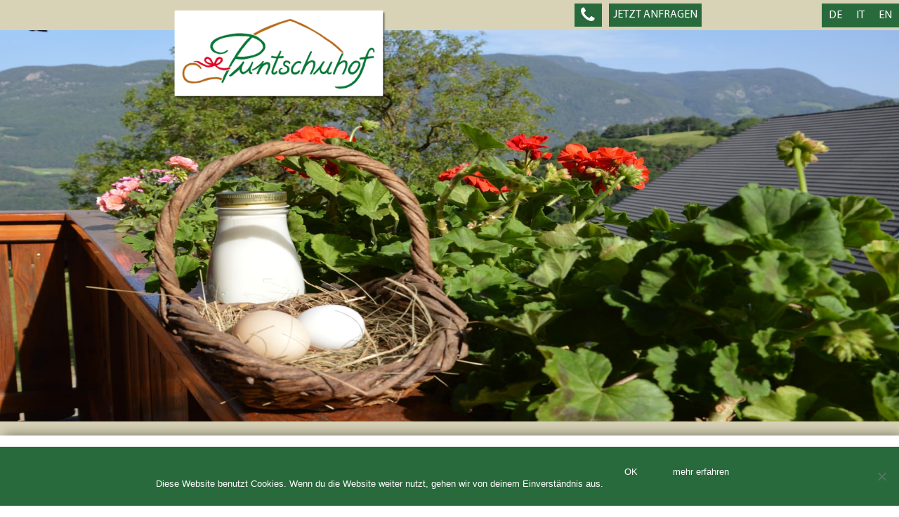

--- FILE ---
content_type: text/html; charset=UTF-8
request_url: https://www.puntschuhof.com/nuetzliches/
body_size: 25094
content:
<!DOCTYPE html>
<html lang="de-DE" class="no-js" itemscope itemtype="https://schema.org/WebPage">

<head>

<meta charset="UTF-8" />
<meta name='robots' content='index, follow, max-image-preview:large, max-snippet:-1, max-video-preview:-1' />
<link rel="alternate" hreflang="de" href="https://www.puntschuhof.com/nuetzliches/" />
<link rel="alternate" hreflang="it" href="https://www.puntschuhof.com/it/info/" />
<link rel="alternate" hreflang="en" href="https://www.puntschuhof.com/en/info/" />
<meta name="format-detection" content="telephone=no">
<meta name="viewport" content="width=device-width, initial-scale=1" />
<link rel="shortcut icon" href="https://www.puntschuhof.com/wp-content/uploads/favicon-32x32.png" type="image/x-icon" />
<link rel="apple-touch-icon" href="https://www.puntschuhof.com/wp-content/uploads/apple-icon-180x180.png" />

	<!-- This site is optimized with the Yoast SEO plugin v17.7.1 - https://yoast.com/wordpress/plugins/seo/ -->
	<title>Preise für Ihren Urlaub am Bauernhof in Kastelruth</title>
	<meta name="description" content="Suchen Sie Ruhe und Erholung dann Kommen Sie auf unseren Bauernhof in Kastelruth, hier kann man sich am Waldrand, in Mitten der Natur, mit Blick ins Eisacktal und auf den direkt gegenüberliegenden Höhenzug des Rittens, in ruhiger bäuerlicher Atmosphäre entspannen." />
	<link rel="canonical" href="https://www.puntschuhof.com/nuetzliches/" />
	<meta property="og:locale" content="de_DE" />
	<meta property="og:type" content="article" />
	<meta property="og:title" content="Preise für Ihren Urlaub am Bauernhof in Kastelruth" />
	<meta property="og:description" content="Suchen Sie Ruhe und Erholung dann Kommen Sie auf unseren Bauernhof in Kastelruth, hier kann man sich am Waldrand, in Mitten der Natur, mit Blick ins Eisacktal und auf den direkt gegenüberliegenden Höhenzug des Rittens, in ruhiger bäuerlicher Atmosphäre entspannen." />
	<meta property="og:url" content="https://www.puntschuhof.com/nuetzliches/" />
	<meta property="og:site_name" content="Puntschuhof" />
	<meta property="article:modified_time" content="2025-07-27T07:56:57+00:00" />
	<meta name="twitter:card" content="summary_large_image" />
	<meta name="twitter:label1" content="Geschätzte Lesezeit" />
	<meta name="twitter:data1" content="3 Minuten" />
	<script type="application/ld+json" class="yoast-schema-graph">{"@context":"https://schema.org","@graph":[{"@type":"WebSite","@id":"https://www.puntschuhof.com/#website","url":"https://www.puntschuhof.com/","name":"Puntschuhof","description":"Urlaub auf dem Bauernhof in Kastelruth","potentialAction":[{"@type":"SearchAction","target":{"@type":"EntryPoint","urlTemplate":"https://www.puntschuhof.com/?s={search_term_string}"},"query-input":"required name=search_term_string"}],"inLanguage":"de"},{"@type":"WebPage","@id":"https://www.puntschuhof.com/nuetzliches/#webpage","url":"https://www.puntschuhof.com/nuetzliches/","name":"Preise f\u00fcr Ihren Urlaub am Bauernhof in Kastelruth","isPartOf":{"@id":"https://www.puntschuhof.com/#website"},"datePublished":"2019-04-09T08:02:17+00:00","dateModified":"2025-07-27T07:56:57+00:00","description":"Suchen Sie Ruhe und Erholung dann Kommen Sie auf unseren Bauernhof in Kastelruth, hier kann man sich am Waldrand, in Mitten der Natur, mit Blick ins Eisacktal und auf den direkt gegen\u00fcberliegenden H\u00f6henzug des Rittens, in ruhiger b\u00e4uerlicher Atmosph\u00e4re entspannen.","breadcrumb":{"@id":"https://www.puntschuhof.com/nuetzliches/#breadcrumb"},"inLanguage":"de","potentialAction":[{"@type":"ReadAction","target":["https://www.puntschuhof.com/nuetzliches/"]}]},{"@type":"BreadcrumbList","@id":"https://www.puntschuhof.com/nuetzliches/#breadcrumb","itemListElement":[{"@type":"ListItem","position":1,"name":"Startseite","item":"https://www.puntschuhof.com/"},{"@type":"ListItem","position":2,"name":"N\u00fctzliches"}]}]}</script>
	<!-- / Yoast SEO plugin. -->


<link rel='dns-prefetch' href='//s.w.org' />
<link rel="alternate" type="application/rss+xml" title="Puntschuhof &raquo; Feed" href="https://www.puntschuhof.com/feed/" />
<link rel="alternate" type="application/rss+xml" title="Puntschuhof &raquo; Kommentar-Feed" href="https://www.puntschuhof.com/comments/feed/" />
		<script type="text/javascript">
			window._wpemojiSettings = {"baseUrl":"https:\/\/s.w.org\/images\/core\/emoji\/13.1.0\/72x72\/","ext":".png","svgUrl":"https:\/\/s.w.org\/images\/core\/emoji\/13.1.0\/svg\/","svgExt":".svg","source":{"concatemoji":"https:\/\/www.puntschuhof.com\/wp-includes\/js\/wp-emoji-release.min.js?ver=df3cd09cf4755760d7269514e37c8aea"}};
			!function(e,a,t){var n,r,o,i=a.createElement("canvas"),p=i.getContext&&i.getContext("2d");function s(e,t){var a=String.fromCharCode;p.clearRect(0,0,i.width,i.height),p.fillText(a.apply(this,e),0,0);e=i.toDataURL();return p.clearRect(0,0,i.width,i.height),p.fillText(a.apply(this,t),0,0),e===i.toDataURL()}function c(e){var t=a.createElement("script");t.src=e,t.defer=t.type="text/javascript",a.getElementsByTagName("head")[0].appendChild(t)}for(o=Array("flag","emoji"),t.supports={everything:!0,everythingExceptFlag:!0},r=0;r<o.length;r++)t.supports[o[r]]=function(e){if(!p||!p.fillText)return!1;switch(p.textBaseline="top",p.font="600 32px Arial",e){case"flag":return s([127987,65039,8205,9895,65039],[127987,65039,8203,9895,65039])?!1:!s([55356,56826,55356,56819],[55356,56826,8203,55356,56819])&&!s([55356,57332,56128,56423,56128,56418,56128,56421,56128,56430,56128,56423,56128,56447],[55356,57332,8203,56128,56423,8203,56128,56418,8203,56128,56421,8203,56128,56430,8203,56128,56423,8203,56128,56447]);case"emoji":return!s([10084,65039,8205,55357,56613],[10084,65039,8203,55357,56613])}return!1}(o[r]),t.supports.everything=t.supports.everything&&t.supports[o[r]],"flag"!==o[r]&&(t.supports.everythingExceptFlag=t.supports.everythingExceptFlag&&t.supports[o[r]]);t.supports.everythingExceptFlag=t.supports.everythingExceptFlag&&!t.supports.flag,t.DOMReady=!1,t.readyCallback=function(){t.DOMReady=!0},t.supports.everything||(n=function(){t.readyCallback()},a.addEventListener?(a.addEventListener("DOMContentLoaded",n,!1),e.addEventListener("load",n,!1)):(e.attachEvent("onload",n),a.attachEvent("onreadystatechange",function(){"complete"===a.readyState&&t.readyCallback()})),(n=t.source||{}).concatemoji?c(n.concatemoji):n.wpemoji&&n.twemoji&&(c(n.twemoji),c(n.wpemoji)))}(window,document,window._wpemojiSettings);
		</script>
		<style type="text/css">
img.wp-smiley,
img.emoji {
	display: inline !important;
	border: none !important;
	box-shadow: none !important;
	height: 1em !important;
	width: 1em !important;
	margin: 0 .07em !important;
	vertical-align: -0.1em !important;
	background: none !important;
	padding: 0 !important;
}
</style>
	<link rel='stylesheet' id='wp-block-library-css'  href='https://www.puntschuhof.com/wp-includes/css/dist/block-library/style.min.css?ver=df3cd09cf4755760d7269514e37c8aea' type='text/css' media='all' />
<link rel='stylesheet' id='contact-form-7-css'  href='https://www.puntschuhof.com/wp-content/plugins/contact-form-7/includes/css/styles.css?ver=5.5.3' type='text/css' media='all' />
<link rel='stylesheet' id='cookie-notice-front-css'  href='https://www.puntschuhof.com/wp-content/plugins/cookie-notice/css/front.min.css?ver=2.5.6' type='text/css' media='all' />
<link rel='stylesheet' id='rs-plugin-settings-css'  href='https://www.puntschuhof.com/wp-content/plugins/revslider/public/assets/css/settings.css?ver=5.4.8.3' type='text/css' media='all' />
<style id='rs-plugin-settings-inline-css' type='text/css'>
#rs-demo-id {}
</style>
<link rel='stylesheet' id='wpcf7-redirect-script-frontend-css'  href='https://www.puntschuhof.com/wp-content/plugins/wpcf7-redirect/build/assets/frontend-script.css?ver=2c532d7e2be36f6af233' type='text/css' media='all' />
<link rel='stylesheet' id='wpml-legacy-horizontal-list-0-css'  href='//www.puntschuhof.com/wp-content/plugins/sitepress-multilingual-cms/templates/language-switchers/legacy-list-horizontal/style.css?ver=1' type='text/css' media='all' />
<style id='wpml-legacy-horizontal-list-0-inline-css' type='text/css'>
.wpml-ls-statics-footer{background-color:#286a3b;}.wpml-ls-statics-footer a {color:#ffffff;background-color:#286a3b;}.wpml-ls-statics-footer a:hover,.wpml-ls-statics-footer a:focus {color:#a8b735;background-color:#286a3b;}.wpml-ls-statics-footer .wpml-ls-current-language>a {color:#ffffff;background-color:#286a3b;}.wpml-ls-statics-footer .wpml-ls-current-language:hover>a, .wpml-ls-statics-footer .wpml-ls-current-language>a:focus {color:#a8b735;background-color:#286a3b;}
.wpml-ls-display{display:inline!important;}
</style>
<link rel='stylesheet' id='style-css'  href='https://www.puntschuhof.com/wp-content/themes/betheme/style.css?ver=21.2.6' type='text/css' media='all' />
<link rel='stylesheet' id='mfn-base-css'  href='https://www.puntschuhof.com/wp-content/themes/betheme/css/base.css?ver=21.2.6' type='text/css' media='all' />
<link rel='stylesheet' id='mfn-layout-css'  href='https://www.puntschuhof.com/wp-content/themes/betheme/css/layout.css?ver=21.2.6' type='text/css' media='all' />
<link rel='stylesheet' id='mfn-shortcodes-css'  href='https://www.puntschuhof.com/wp-content/themes/betheme/css/shortcodes.css?ver=21.2.6' type='text/css' media='all' />
<link rel='stylesheet' id='mfn-animations-css'  href='https://www.puntschuhof.com/wp-content/themes/betheme/assets/animations/animations.min.css?ver=21.2.6' type='text/css' media='all' />
<link rel='stylesheet' id='mfn-jquery-ui-css'  href='https://www.puntschuhof.com/wp-content/themes/betheme/assets/ui/jquery.ui.all.css?ver=21.2.6' type='text/css' media='all' />
<link rel='stylesheet' id='mfn-jplayer-css'  href='https://www.puntschuhof.com/wp-content/themes/betheme/assets/jplayer/css/jplayer.blue.monday.css?ver=21.2.6' type='text/css' media='all' />
<link rel='stylesheet' id='mfn-responsive-css'  href='https://www.puntschuhof.com/wp-content/themes/betheme/css/responsive.css?ver=21.2.6' type='text/css' media='all' />
<style id='akismet-widget-style-inline-css' type='text/css'>

			.a-stats {
				--akismet-color-mid-green: #357b49;
				--akismet-color-white: #fff;
				--akismet-color-light-grey: #f6f7f7;

				max-width: 350px;
				width: auto;
			}

			.a-stats * {
				all: unset;
				box-sizing: border-box;
			}

			.a-stats strong {
				font-weight: 600;
			}

			.a-stats a.a-stats__link,
			.a-stats a.a-stats__link:visited,
			.a-stats a.a-stats__link:active {
				background: var(--akismet-color-mid-green);
				border: none;
				box-shadow: none;
				border-radius: 8px;
				color: var(--akismet-color-white);
				cursor: pointer;
				display: block;
				font-family: -apple-system, BlinkMacSystemFont, 'Segoe UI', 'Roboto', 'Oxygen-Sans', 'Ubuntu', 'Cantarell', 'Helvetica Neue', sans-serif;
				font-weight: 500;
				padding: 12px;
				text-align: center;
				text-decoration: none;
				transition: all 0.2s ease;
			}

			/* Extra specificity to deal with TwentyTwentyOne focus style */
			.widget .a-stats a.a-stats__link:focus {
				background: var(--akismet-color-mid-green);
				color: var(--akismet-color-white);
				text-decoration: none;
			}

			.a-stats a.a-stats__link:hover {
				filter: brightness(110%);
				box-shadow: 0 4px 12px rgba(0, 0, 0, 0.06), 0 0 2px rgba(0, 0, 0, 0.16);
			}

			.a-stats .count {
				color: var(--akismet-color-white);
				display: block;
				font-size: 1.5em;
				line-height: 1.4;
				padding: 0 13px;
				white-space: nowrap;
			}
		
</style>
<link rel='stylesheet' id='tablepress-default-css'  href='https://www.puntschuhof.com/wp-content/plugins/tablepress/css/default.min.css?ver=1.14' type='text/css' media='all' />
<style id='mfn-dynamic-inline-css' type='text/css'>
@font-face{font-family:"Andrew";src:url("https://www.puntschuhof.com/wp-content/uploads/Andrew.woff") format("woff"),url("https://www.puntschuhof.com/wp-content/uploads/Andrew.ttf") format("truetype");font-weight:normal;font-style:normal}@font-face{font-family:"Myriad";src:url("https://www.puntschuhof.com/wp-content/uploads/MyriadPro-Regular.woff") format("woff"),url("https://www.puntschuhof.com/wp-content/uploads/MyriadPro-Regular.ttf") format("truetype");font-weight:normal;font-style:normal}
body:not(.template-slider) #Header_wrapper{background-image:url(https://www.puntschuhof.com/wp-content/uploads/Leinen-DUNKEL.jpg);background-repeat:no-repeat;background-position:left top}
@media only screen and (min-width: 1240px){body:not(.header-simple) #Top_bar #menu{display:block!important}.tr-menu #Top_bar #menu{background:none!important}#Top_bar .menu > li > ul.mfn-megamenu{width:984px}#Top_bar .menu > li > ul.mfn-megamenu > li{float:left}#Top_bar .menu > li > ul.mfn-megamenu > li.mfn-megamenu-cols-1{width:100%}#Top_bar .menu > li > ul.mfn-megamenu > li.mfn-megamenu-cols-2{width:50%}#Top_bar .menu > li > ul.mfn-megamenu > li.mfn-megamenu-cols-3{width:33.33%}#Top_bar .menu > li > ul.mfn-megamenu > li.mfn-megamenu-cols-4{width:25%}#Top_bar .menu > li > ul.mfn-megamenu > li.mfn-megamenu-cols-5{width:20%}#Top_bar .menu > li > ul.mfn-megamenu > li.mfn-megamenu-cols-6{width:16.66%}#Top_bar .menu > li > ul.mfn-megamenu > li > ul{display:block!important;position:inherit;left:auto;top:auto;border-width:0 1px 0 0}#Top_bar .menu > li > ul.mfn-megamenu > li:last-child > ul{border:0}#Top_bar .menu > li > ul.mfn-megamenu > li > ul li{width:auto}#Top_bar .menu > li > ul.mfn-megamenu a.mfn-megamenu-title{text-transform:uppercase;font-weight:400;background:none}#Top_bar .menu > li > ul.mfn-megamenu a .menu-arrow{display:none}.menuo-right #Top_bar .menu > li > ul.mfn-megamenu{left:auto;right:0}.menuo-right #Top_bar .menu > li > ul.mfn-megamenu-bg{box-sizing:border-box}#Top_bar .menu > li > ul.mfn-megamenu-bg{padding:20px 166px 20px 20px;background-repeat:no-repeat;background-position:right bottom}.rtl #Top_bar .menu > li > ul.mfn-megamenu-bg{padding-left:166px;padding-right:20px;background-position:left bottom}#Top_bar .menu > li > ul.mfn-megamenu-bg > li{background:none}#Top_bar .menu > li > ul.mfn-megamenu-bg > li a{border:none}#Top_bar .menu > li > ul.mfn-megamenu-bg > li > ul{background:none!important;-webkit-box-shadow:0 0 0 0;-moz-box-shadow:0 0 0 0;box-shadow:0 0 0 0}.mm-vertical #Top_bar .container{position:relative;}.mm-vertical #Top_bar .top_bar_left{position:static;}.mm-vertical #Top_bar .menu > li ul{box-shadow:0 0 0 0 transparent!important;background-image:none;}.mm-vertical #Top_bar .menu > li > ul.mfn-megamenu{width:98%!important;margin:0 1%;padding:20px 0;}.mm-vertical.header-plain #Top_bar .menu > li > ul.mfn-megamenu{width:100%!important;margin:0;}.mm-vertical #Top_bar .menu > li > ul.mfn-megamenu > li{display:table-cell;float:none!important;width:10%;padding:0 15px;border-right:1px solid rgba(0, 0, 0, 0.05);}.mm-vertical #Top_bar .menu > li > ul.mfn-megamenu > li:last-child{border-right-width:0}.mm-vertical #Top_bar .menu > li > ul.mfn-megamenu > li.hide-border{border-right-width:0}.mm-vertical #Top_bar .menu > li > ul.mfn-megamenu > li a{border-bottom-width:0;padding:9px 15px;line-height:120%;}.mm-vertical #Top_bar .menu > li > ul.mfn-megamenu a.mfn-megamenu-title{font-weight:700;}.rtl .mm-vertical #Top_bar .menu > li > ul.mfn-megamenu > li:first-child{border-right-width:0}.rtl .mm-vertical #Top_bar .menu > li > ul.mfn-megamenu > li:last-child{border-right-width:1px}.header-plain:not(.menuo-right) #Header .top_bar_left{width:auto!important}.header-stack.header-center #Top_bar #menu{display:inline-block!important}.header-simple #Top_bar #menu{display:none;height:auto;width:300px;bottom:auto;top:100%;right:1px;position:absolute;margin:0}.header-simple #Header a.responsive-menu-toggle{display:block;right:10px}.header-simple #Top_bar #menu > ul{width:100%;float:left}.header-simple #Top_bar #menu ul li{width:100%;padding-bottom:0;border-right:0;position:relative}.header-simple #Top_bar #menu ul li a{padding:0 20px;margin:0;display:block;height:auto;line-height:normal;border:none}.header-simple #Top_bar #menu ul li a:after{display:none}.header-simple #Top_bar #menu ul li a span{border:none;line-height:44px;display:inline;padding:0}.header-simple #Top_bar #menu ul li.submenu .menu-toggle{display:block;position:absolute;right:0;top:0;width:44px;height:44px;line-height:44px;font-size:30px;font-weight:300;text-align:center;cursor:pointer;color:#444;opacity:0.33;}.header-simple #Top_bar #menu ul li.submenu .menu-toggle:after{content:"+"}.header-simple #Top_bar #menu ul li.hover > .menu-toggle:after{content:"-"}.header-simple #Top_bar #menu ul li.hover a{border-bottom:0}.header-simple #Top_bar #menu ul.mfn-megamenu li .menu-toggle{display:none}.header-simple #Top_bar #menu ul li ul{position:relative!important;left:0!important;top:0;padding:0;margin:0!important;width:auto!important;background-image:none}.header-simple #Top_bar #menu ul li ul li{width:100%!important;display:block;padding:0;}.header-simple #Top_bar #menu ul li ul li a{padding:0 20px 0 30px}.header-simple #Top_bar #menu ul li ul li a .menu-arrow{display:none}.header-simple #Top_bar #menu ul li ul li a span{padding:0}.header-simple #Top_bar #menu ul li ul li a span:after{display:none!important}.header-simple #Top_bar .menu > li > ul.mfn-megamenu a.mfn-megamenu-title{text-transform:uppercase;font-weight:400}.header-simple #Top_bar .menu > li > ul.mfn-megamenu > li > ul{display:block!important;position:inherit;left:auto;top:auto}.header-simple #Top_bar #menu ul li ul li ul{border-left:0!important;padding:0;top:0}.header-simple #Top_bar #menu ul li ul li ul li a{padding:0 20px 0 40px}.rtl.header-simple #Top_bar #menu{left:1px;right:auto}.rtl.header-simple #Top_bar a.responsive-menu-toggle{left:10px;right:auto}.rtl.header-simple #Top_bar #menu ul li.submenu .menu-toggle{left:0;right:auto}.rtl.header-simple #Top_bar #menu ul li ul{left:auto!important;right:0!important}.rtl.header-simple #Top_bar #menu ul li ul li a{padding:0 30px 0 20px}.rtl.header-simple #Top_bar #menu ul li ul li ul li a{padding:0 40px 0 20px}.menu-highlight #Top_bar .menu > li{margin:0 2px}.menu-highlight:not(.header-creative) #Top_bar .menu > li > a{margin:20px 0;padding:0;-webkit-border-radius:5px;border-radius:5px}.menu-highlight #Top_bar .menu > li > a:after{display:none}.menu-highlight #Top_bar .menu > li > a span:not(.description){line-height:50px}.menu-highlight #Top_bar .menu > li > a span.description{display:none}.menu-highlight.header-stack #Top_bar .menu > li > a{margin:10px 0!important}.menu-highlight.header-stack #Top_bar .menu > li > a span:not(.description){line-height:40px}.menu-highlight.header-transparent #Top_bar .menu > li > a{margin:5px 0}.menu-highlight.header-simple #Top_bar #menu ul li,.menu-highlight.header-creative #Top_bar #menu ul li{margin:0}.menu-highlight.header-simple #Top_bar #menu ul li > a,.menu-highlight.header-creative #Top_bar #menu ul li > a{-webkit-border-radius:0;border-radius:0}.menu-highlight:not(.header-fixed):not(.header-simple) #Top_bar.is-sticky .menu > li > a{margin:10px 0!important;padding:5px 0!important}.menu-highlight:not(.header-fixed):not(.header-simple) #Top_bar.is-sticky .menu > li > a span{line-height:30px!important}.header-modern.menu-highlight.menuo-right .menu_wrapper{margin-right:20px}.menu-line-below #Top_bar .menu > li > a:after{top:auto;bottom:-4px}.menu-line-below #Top_bar.is-sticky .menu > li > a:after{top:auto;bottom:-4px}.menu-line-below-80 #Top_bar:not(.is-sticky) .menu > li > a:after{height:4px;left:10%;top:50%;margin-top:20px;width:80%}.menu-line-below-80-1 #Top_bar:not(.is-sticky) .menu > li > a:after{height:1px;left:10%;top:50%;margin-top:20px;width:80%}.menu-link-color #Top_bar .menu > li > a:after{display:none!important}.menu-arrow-top #Top_bar .menu > li > a:after{background:none repeat scroll 0 0 rgba(0,0,0,0)!important;border-color:#ccc transparent transparent;border-style:solid;border-width:7px 7px 0;display:block;height:0;left:50%;margin-left:-7px;top:0!important;width:0}.menu-arrow-top #Top_bar.is-sticky .menu > li > a:after{top:0!important}.menu-arrow-bottom #Top_bar .menu > li > a:after{background:none!important;border-color:transparent transparent #ccc;border-style:solid;border-width:0 7px 7px;display:block;height:0;left:50%;margin-left:-7px;top:auto;bottom:0;width:0}.menu-arrow-bottom #Top_bar.is-sticky .menu > li > a:after{top:auto;bottom:0}.menuo-no-borders #Top_bar .menu > li > a span{border-width:0!important}.menuo-no-borders #Header_creative #Top_bar .menu > li > a span{border-bottom-width:0}.menuo-no-borders.header-plain #Top_bar a#header_cart,.menuo-no-borders.header-plain #Top_bar a#search_button,.menuo-no-borders.header-plain #Top_bar .wpml-languages,.menuo-no-borders.header-plain #Top_bar a.action_button{border-width:0}.menuo-right #Top_bar .menu_wrapper{float:right}.menuo-right.header-stack:not(.header-center) #Top_bar .menu_wrapper{margin-right:150px}body.header-creative{padding-left:50px}body.header-creative.header-open{padding-left:250px}body.error404,body.under-construction,body.template-blank{padding-left:0!important}.header-creative.footer-fixed #Footer,.header-creative.footer-sliding #Footer,.header-creative.footer-stick #Footer.is-sticky{box-sizing:border-box;padding-left:50px;}.header-open.footer-fixed #Footer,.header-open.footer-sliding #Footer,.header-creative.footer-stick #Footer.is-sticky{padding-left:250px;}.header-rtl.header-creative.footer-fixed #Footer,.header-rtl.header-creative.footer-sliding #Footer,.header-rtl.header-creative.footer-stick #Footer.is-sticky{padding-left:0;padding-right:50px;}.header-rtl.header-open.footer-fixed #Footer,.header-rtl.header-open.footer-sliding #Footer,.header-rtl.header-creative.footer-stick #Footer.is-sticky{padding-right:250px;}#Header_creative{background-color:#fff;position:fixed;width:250px;height:100%;left:-200px;top:0;z-index:9002;-webkit-box-shadow:2px 0 4px 2px rgba(0,0,0,.15);box-shadow:2px 0 4px 2px rgba(0,0,0,.15)}#Header_creative .container{width:100%}#Header_creative .creative-wrapper{opacity:0;margin-right:50px}#Header_creative a.creative-menu-toggle{display:block;width:34px;height:34px;line-height:34px;font-size:22px;text-align:center;position:absolute;top:10px;right:8px;border-radius:3px}.admin-bar #Header_creative a.creative-menu-toggle{top:42px}#Header_creative #Top_bar{position:static;width:100%}#Header_creative #Top_bar .top_bar_left{width:100%!important;float:none}#Header_creative #Top_bar .top_bar_right{width:100%!important;float:none;height:auto;margin-bottom:35px;text-align:center;padding:0 20px;top:0;-webkit-box-sizing:border-box;-moz-box-sizing:border-box;box-sizing:border-box}#Header_creative #Top_bar .top_bar_right:before{display:none}#Header_creative #Top_bar .top_bar_right_wrapper{top:0}#Header_creative #Top_bar .logo{float:none;text-align:center;margin:15px 0}#Header_creative #Top_bar #menu{background-color:transparent}#Header_creative #Top_bar .menu_wrapper{float:none;margin:0 0 30px}#Header_creative #Top_bar .menu > li{width:100%;float:none;position:relative}#Header_creative #Top_bar .menu > li > a{padding:0;text-align:center}#Header_creative #Top_bar .menu > li > a:after{display:none}#Header_creative #Top_bar .menu > li > a span{border-right:0;border-bottom-width:1px;line-height:38px}#Header_creative #Top_bar .menu li ul{left:100%;right:auto;top:0;box-shadow:2px 2px 2px 0 rgba(0,0,0,0.03);-webkit-box-shadow:2px 2px 2px 0 rgba(0,0,0,0.03)}#Header_creative #Top_bar .menu > li > ul.mfn-megamenu{margin:0;width:700px!important;}#Header_creative #Top_bar .menu > li > ul.mfn-megamenu > li > ul{left:0}#Header_creative #Top_bar .menu li ul li a{padding-top:9px;padding-bottom:8px}#Header_creative #Top_bar .menu li ul li ul{top:0}#Header_creative #Top_bar .menu > li > a span.description{display:block;font-size:13px;line-height:28px!important;clear:both}#Header_creative #Top_bar .search_wrapper{left:100%;top:auto;bottom:0}#Header_creative #Top_bar a#header_cart{display:inline-block;float:none;top:3px}#Header_creative #Top_bar a#search_button{display:inline-block;float:none;top:3px}#Header_creative #Top_bar .wpml-languages{display:inline-block;float:none;top:0}#Header_creative #Top_bar .wpml-languages.enabled:hover a.active{padding-bottom:11px}#Header_creative #Top_bar .action_button{display:inline-block;float:none;top:16px;margin:0}#Header_creative #Top_bar .banner_wrapper{display:block;text-align:center}#Header_creative #Top_bar .banner_wrapper img{max-width:100%;height:auto;display:inline-block}#Header_creative #Action_bar{display:none;position:absolute;bottom:0;top:auto;clear:both;padding:0 20px;box-sizing:border-box}#Header_creative #Action_bar .social{float:none;text-align:center;padding:5px 0 15px}#Header_creative #Action_bar .social li{margin-bottom:2px}#Header_creative .social li a{color:rgba(0,0,0,.5)}#Header_creative .social li a:hover{color:#000}#Header_creative .creative-social{position:absolute;bottom:10px;right:0;width:50px}#Header_creative .creative-social li{display:block;float:none;width:100%;text-align:center;margin-bottom:5px}.header-creative .fixed-nav.fixed-nav-prev{margin-left:50px}.header-creative.header-open .fixed-nav.fixed-nav-prev{margin-left:250px}.menuo-last #Header_creative #Top_bar .menu li.last ul{top:auto;bottom:0}.header-open #Header_creative{left:0}.header-open #Header_creative .creative-wrapper{opacity:1;margin:0!important;}.header-open #Header_creative .creative-menu-toggle,.header-open #Header_creative .creative-social{display:none}.header-open #Header_creative #Action_bar{display:block}body.header-rtl.header-creative{padding-left:0;padding-right:50px}.header-rtl #Header_creative{left:auto;right:-200px}.header-rtl #Header_creative .creative-wrapper{margin-left:50px;margin-right:0}.header-rtl #Header_creative a.creative-menu-toggle{left:8px;right:auto}.header-rtl #Header_creative .creative-social{left:0;right:auto}.header-rtl #Footer #back_to_top.sticky{right:125px}.header-rtl #popup_contact{right:70px}.header-rtl #Header_creative #Top_bar .menu li ul{left:auto;right:100%}.header-rtl #Header_creative #Top_bar .search_wrapper{left:auto;right:100%;}.header-rtl .fixed-nav.fixed-nav-prev{margin-left:0!important}.header-rtl .fixed-nav.fixed-nav-next{margin-right:50px}body.header-rtl.header-creative.header-open{padding-left:0;padding-right:250px!important}.header-rtl.header-open #Header_creative{left:auto;right:0}.header-rtl.header-open #Footer #back_to_top.sticky{right:325px}.header-rtl.header-open #popup_contact{right:270px}.header-rtl.header-open .fixed-nav.fixed-nav-next{margin-right:250px}#Header_creative.active{left:-1px;}.header-rtl #Header_creative.active{left:auto;right:-1px;}#Header_creative.active .creative-wrapper{opacity:1;margin:0}.header-creative .vc_row[data-vc-full-width]{padding-left:50px}.header-creative.header-open .vc_row[data-vc-full-width]{padding-left:250px}.header-open .vc_parallax .vc_parallax-inner { left:auto; width: calc(100% - 250px); }.header-open.header-rtl .vc_parallax .vc_parallax-inner { left:0; right:auto; }#Header_creative.scroll{height:100%;overflow-y:auto}#Header_creative.scroll:not(.dropdown) .menu li ul{display:none!important}#Header_creative.scroll #Action_bar{position:static}#Header_creative.dropdown{outline:none}#Header_creative.dropdown #Top_bar .menu_wrapper{float:left}#Header_creative.dropdown #Top_bar #menu ul li{position:relative;float:left}#Header_creative.dropdown #Top_bar #menu ul li a:after{display:none}#Header_creative.dropdown #Top_bar #menu ul li a span{line-height:38px;padding:0}#Header_creative.dropdown #Top_bar #menu ul li.submenu .menu-toggle{display:block;position:absolute;right:0;top:0;width:38px;height:38px;line-height:38px;font-size:26px;font-weight:300;text-align:center;cursor:pointer;color:#444;opacity:0.33;}#Header_creative.dropdown #Top_bar #menu ul li.submenu .menu-toggle:after{content:"+"}#Header_creative.dropdown #Top_bar #menu ul li.hover > .menu-toggle:after{content:"-"}#Header_creative.dropdown #Top_bar #menu ul li.hover a{border-bottom:0}#Header_creative.dropdown #Top_bar #menu ul.mfn-megamenu li .menu-toggle{display:none}#Header_creative.dropdown #Top_bar #menu ul li ul{position:relative!important;left:0!important;top:0;padding:0;margin-left:0!important;width:auto!important;background-image:none}#Header_creative.dropdown #Top_bar #menu ul li ul li{width:100%!important}#Header_creative.dropdown #Top_bar #menu ul li ul li a{padding:0 10px;text-align:center}#Header_creative.dropdown #Top_bar #menu ul li ul li a .menu-arrow{display:none}#Header_creative.dropdown #Top_bar #menu ul li ul li a span{padding:0}#Header_creative.dropdown #Top_bar #menu ul li ul li a span:after{display:none!important}#Header_creative.dropdown #Top_bar .menu > li > ul.mfn-megamenu a.mfn-megamenu-title{text-transform:uppercase;font-weight:400}#Header_creative.dropdown #Top_bar .menu > li > ul.mfn-megamenu > li > ul{display:block!important;position:inherit;left:auto;top:auto}#Header_creative.dropdown #Top_bar #menu ul li ul li ul{border-left:0!important;padding:0;top:0}#Header_creative{transition: left .5s ease-in-out, right .5s ease-in-out;}#Header_creative .creative-wrapper{transition: opacity .5s ease-in-out, margin 0s ease-in-out .5s;}#Header_creative.active .creative-wrapper{transition: opacity .5s ease-in-out, margin 0s ease-in-out;}}@media only screen and (min-width: 768px){#Top_bar.is-sticky{position:fixed!important;width:100%;left:0;top:-60px;height:60px;z-index:701;background:#fff;opacity:.97;-webkit-box-shadow:0 2px 5px 0 rgba(0,0,0,0.1);-moz-box-shadow:0 2px 5px 0 rgba(0,0,0,0.1);box-shadow:0 2px 5px 0 rgba(0,0,0,0.1)}.layout-boxed.header-boxed #Top_bar.is-sticky{max-width:1240px;left:50%;-webkit-transform:translateX(-50%);transform:translateX(-50%)}#Top_bar.is-sticky .top_bar_left,#Top_bar.is-sticky .top_bar_right,#Top_bar.is-sticky .top_bar_right:before{background:none}#Top_bar.is-sticky .top_bar_right{top:-4px;height:auto;}#Top_bar.is-sticky .top_bar_right_wrapper{top:15px}.header-plain #Top_bar.is-sticky .top_bar_right_wrapper{top:0}#Top_bar.is-sticky .logo{width:auto;margin:0 30px 0 20px;padding:0}#Top_bar.is-sticky #logo,#Top_bar.is-sticky .custom-logo-link{padding:5px 0!important;height:50px!important;line-height:50px!important}.logo-no-sticky-padding #Top_bar.is-sticky #logo{height:60px!important;line-height:60px!important}#Top_bar.is-sticky #logo img.logo-main{display:none}#Top_bar.is-sticky #logo img.logo-sticky{display:inline;max-height:35px;}#Top_bar.is-sticky .menu_wrapper{clear:none}#Top_bar.is-sticky .menu_wrapper .menu > li > a{padding:15px 0}#Top_bar.is-sticky .menu > li > a,#Top_bar.is-sticky .menu > li > a span{line-height:30px}#Top_bar.is-sticky .menu > li > a:after{top:auto;bottom:-4px}#Top_bar.is-sticky .menu > li > a span.description{display:none}#Top_bar.is-sticky .secondary_menu_wrapper,#Top_bar.is-sticky .banner_wrapper{display:none}.header-overlay #Top_bar.is-sticky{display:none}.sticky-dark #Top_bar.is-sticky,.sticky-dark #Top_bar.is-sticky #menu{background:rgba(0,0,0,.8)}.sticky-dark #Top_bar.is-sticky .menu > li > a{color:#fff}.sticky-dark #Top_bar.is-sticky .top_bar_right a:not(.action_button){color:rgba(255,255,255,.8)}.sticky-dark #Top_bar.is-sticky .wpml-languages a.active,.sticky-dark #Top_bar.is-sticky .wpml-languages ul.wpml-lang-dropdown{background:rgba(0,0,0,0.1);border-color:rgba(0,0,0,0.1)}.sticky-white #Top_bar.is-sticky,.sticky-white #Top_bar.is-sticky #menu{background:rgba(255,255,255,.8)}.sticky-white #Top_bar.is-sticky .menu > li > a{color:#222}.sticky-white #Top_bar.is-sticky .top_bar_right a:not(.action_button){color:rgba(0,0,0,.8)}.sticky-white #Top_bar.is-sticky .wpml-languages a.active,.sticky-white #Top_bar.is-sticky .wpml-languages ul.wpml-lang-dropdown{background:rgba(255,255,255,0.1);border-color:rgba(0,0,0,0.1)}}@media only screen and (max-width: 1239px){#Top_bar #menu{display:none;height:auto;width:300px;bottom:auto;top:100%;right:1px;position:absolute;margin:0}#Top_bar a.responsive-menu-toggle{display:block}#Top_bar #menu > ul{width:100%;float:left}#Top_bar #menu ul li{width:100%;padding-bottom:0;border-right:0;position:relative}#Top_bar #menu ul li a{padding:0 25px;margin:0;display:block;height:auto;line-height:normal;border:none}#Top_bar #menu ul li a:after{display:none}#Top_bar #menu ul li a span{border:none;line-height:44px;display:inline;padding:0}#Top_bar #menu ul li a span.description{margin:0 0 0 5px}#Top_bar #menu ul li.submenu .menu-toggle{display:block;position:absolute;right:15px;top:0;width:44px;height:44px;line-height:44px;font-size:30px;font-weight:300;text-align:center;cursor:pointer;color:#444;opacity:0.33;}#Top_bar #menu ul li.submenu .menu-toggle:after{content:"+"}#Top_bar #menu ul li.hover > .menu-toggle:after{content:"-"}#Top_bar #menu ul li.hover a{border-bottom:0}#Top_bar #menu ul li a span:after{display:none!important}#Top_bar #menu ul.mfn-megamenu li .menu-toggle{display:none}#Top_bar #menu ul li ul{position:relative!important;left:0!important;top:0;padding:0;margin-left:0!important;width:auto!important;background-image:none!important;box-shadow:0 0 0 0 transparent!important;-webkit-box-shadow:0 0 0 0 transparent!important}#Top_bar #menu ul li ul li{width:100%!important}#Top_bar #menu ul li ul li a{padding:0 20px 0 35px}#Top_bar #menu ul li ul li a .menu-arrow{display:none}#Top_bar #menu ul li ul li a span{padding:0}#Top_bar #menu ul li ul li a span:after{display:none!important}#Top_bar .menu > li > ul.mfn-megamenu a.mfn-megamenu-title{text-transform:uppercase;font-weight:400}#Top_bar .menu > li > ul.mfn-megamenu > li > ul{display:block!important;position:inherit;left:auto;top:auto}#Top_bar #menu ul li ul li ul{border-left:0!important;padding:0;top:0}#Top_bar #menu ul li ul li ul li a{padding:0 20px 0 45px}.rtl #Top_bar #menu{left:1px;right:auto}.rtl #Top_bar a.responsive-menu-toggle{left:20px;right:auto}.rtl #Top_bar #menu ul li.submenu .menu-toggle{left:15px;right:auto;border-left:none;border-right:1px solid #eee}.rtl #Top_bar #menu ul li ul{left:auto!important;right:0!important}.rtl #Top_bar #menu ul li ul li a{padding:0 30px 0 20px}.rtl #Top_bar #menu ul li ul li ul li a{padding:0 40px 0 20px}.header-stack .menu_wrapper a.responsive-menu-toggle{position:static!important;margin:11px 0!important}.header-stack .menu_wrapper #menu{left:0;right:auto}.rtl.header-stack #Top_bar #menu{left:auto;right:0}.admin-bar #Header_creative{top:32px}.header-creative.layout-boxed{padding-top:85px}.header-creative.layout-full-width #Wrapper{padding-top:60px}#Header_creative{position:fixed;width:100%;left:0!important;top:0;z-index:1001}#Header_creative .creative-wrapper{display:block!important;opacity:1!important}#Header_creative .creative-menu-toggle,#Header_creative .creative-social{display:none!important;opacity:1!important}#Header_creative #Top_bar{position:static;width:100%}#Header_creative #Top_bar #logo,#Header_creative #Top_bar .custom-logo-link{height:50px;line-height:50px;padding:5px 0}#Header_creative #Top_bar #logo img.logo-sticky{max-height:40px!important}#Header_creative #logo img.logo-main{display:none}#Header_creative #logo img.logo-sticky{display:inline-block}.logo-no-sticky-padding #Header_creative #Top_bar #logo{height:60px;line-height:60px;padding:0}.logo-no-sticky-padding #Header_creative #Top_bar #logo img.logo-sticky{max-height:60px!important}#Header_creative #Action_bar{display:none}#Header_creative #Top_bar .top_bar_right{height:60px;top:0}#Header_creative #Top_bar .top_bar_right:before{display:none}#Header_creative #Top_bar .top_bar_right_wrapper{top:0;padding-top:9px}#Header_creative.scroll{overflow:visible!important}}#Header_wrapper, #Intro {background-color: #286a3b;}#Subheader {background-color: rgba(255, 255, 255, 1);}.header-classic #Action_bar, .header-fixed #Action_bar, .header-plain #Action_bar, .header-split #Action_bar, .header-stack #Action_bar {background-color: #ffffff;}#Sliding-top {background-color: #ffffff;}#Sliding-top a.sliding-top-control {border-right-color: #ffffff;}#Sliding-top.st-center a.sliding-top-control,#Sliding-top.st-left a.sliding-top-control {border-top-color: #ffffff;}#Footer {background-color: #ffffff;}body, ul.timeline_items, .icon_box a .desc, .icon_box a:hover .desc, .feature_list ul li a, .list_item a, .list_item a:hover,.widget_recent_entries ul li a, .flat_box a, .flat_box a:hover, .story_box .desc, .content_slider.carouselul li a .title,.content_slider.flat.description ul li .desc, .content_slider.flat.description ul li a .desc, .post-nav.minimal a i {color: #000000;}.post-nav.minimal a svg {fill: #000000;}.themecolor, .opening_hours .opening_hours_wrapper li span, .fancy_heading_icon .icon_top,.fancy_heading_arrows .icon-right-dir, .fancy_heading_arrows .icon-left-dir, .fancy_heading_line .title,.button-love a.mfn-love, .format-link .post-title .icon-link, .pager-single > span, .pager-single a:hover,.widget_meta ul, .widget_pages ul, .widget_rss ul, .widget_mfn_recent_comments ul li:after, .widget_archive ul,.widget_recent_comments ul li:after, .widget_nav_menu ul, .woocommerce ul.products li.product .price, .shop_slider .shop_slider_ul li .item_wrapper .price,.woocommerce-page ul.products li.product .price, .widget_price_filter .price_label .from, .widget_price_filter .price_label .to,.woocommerce ul.product_list_widget li .quantity .amount, .woocommerce .product div.entry-summary .price, .woocommerce .star-rating span,#Error_404 .error_pic i, .style-simple #Filters .filters_wrapper ul li a:hover, .style-simple #Filters .filters_wrapper ul li.current-cat a,.style-simple .quick_fact .title {color: #286a3b;}.themebg,#comments .commentlist > li .reply a.comment-reply-link,#Filters .filters_wrapper ul li a:hover,#Filters .filters_wrapper ul li.current-cat a,.fixed-nav .arrow,.offer_thumb .slider_pagination a:before,.offer_thumb .slider_pagination a.selected:after,.pager .pages a:hover,.pager .pages a.active,.pager .pages span.page-numbers.current,.pager-single span:after,.portfolio_group.exposure .portfolio-item .desc-inner .line,.Recent_posts ul li .desc:after,.Recent_posts ul li .photo .c,.slider_pagination a.selected,.slider_pagination .slick-active a,.slider_pagination a.selected:after,.slider_pagination .slick-active a:after,.testimonials_slider .slider_images,.testimonials_slider .slider_images a:after,.testimonials_slider .slider_images:before,#Top_bar a#header_cart span,.widget_categories ul,.widget_mfn_menu ul li a:hover,.widget_mfn_menu ul li.current-menu-item:not(.current-menu-ancestor) > a,.widget_mfn_menu ul li.current_page_item:not(.current_page_ancestor) > a,.widget_product_categories ul,.widget_recent_entries ul li:after,.woocommerce-account table.my_account_orders .order-number a,.woocommerce-MyAccount-navigation ul li.is-active a,.style-simple .accordion .question:after,.style-simple .faq .question:after,.style-simple .icon_box .desc_wrapper .title:before,.style-simple #Filters .filters_wrapper ul li a:after,.style-simple .article_box .desc_wrapper p:after,.style-simple .sliding_box .desc_wrapper:after,.style-simple .trailer_box:hover .desc,.tp-bullets.simplebullets.round .bullet.selected,.tp-bullets.simplebullets.round .bullet.selected:after,.tparrows.default,.tp-bullets.tp-thumbs .bullet.selected:after{background-color: #286a3b;}.Latest_news ul li .photo, .Recent_posts.blog_news ul li .photo, .style-simple .opening_hours .opening_hours_wrapper li label,.style-simple .timeline_items li:hover h3, .style-simple .timeline_items li:nth-child(even):hover h3,.style-simple .timeline_items li:hover .desc, .style-simple .timeline_items li:nth-child(even):hover,.style-simple .offer_thumb .slider_pagination a.selected {border-color: #286a3b;}a {color: #286a3b;}a:hover {color: #a8b735;}*::-moz-selection {background-color: #a8b735;color: white;}*::selection {background-color: #a8b735;color: white;}.blockquote p.author span, .counter .desc_wrapper .title, .article_box .desc_wrapper p, .team .desc_wrapper p.subtitle,.pricing-box .plan-header p.subtitle, .pricing-box .plan-header .price sup.period, .chart_box p, .fancy_heading .inside,.fancy_heading_line .slogan, .post-meta, .post-meta a, .post-footer, .post-footer a span.label, .pager .pages a, .button-love a .label,.pager-single a, #comments .commentlist > li .comment-author .says, .fixed-nav .desc .date, .filters_buttons li.label, .Recent_posts ul li a .desc .date,.widget_recent_entries ul li .post-date, .tp_recent_tweets .twitter_time, .widget_price_filter .price_label, .shop-filters .woocommerce-result-count,.woocommerce ul.product_list_widget li .quantity, .widget_shopping_cart ul.product_list_widget li dl, .product_meta .posted_in,.woocommerce .shop_table .product-name .variation > dd, .shipping-calculator-button:after,.shop_slider .shop_slider_ul li .item_wrapper .price del,.testimonials_slider .testimonials_slider_ul li .author span, .testimonials_slider .testimonials_slider_ul li .author span a, .Latest_news ul li .desc_footer,.share-simple-wrapper .icons a {color: #286a3b;}h1, h1 a, h1 a:hover, .text-logo #logo { color: #a8b735; }h2, h2 a, h2 a:hover { color: #000000; }h3, h3 a, h3 a:hover { color: #286a3b; }h4, h4 a, h4 a:hover, .style-simple .sliding_box .desc_wrapper h4 { color: #161922; }h5, h5 a, h5 a:hover { color: #161922; }h6, h6 a, h6 a:hover,a.content_link .title { color: #161922; }.dropcap, .highlight:not(.highlight_image) {background-color: #ffffff;}a.button, a.tp-button {background-color: #286a3b;color: #ffffff;}.button-stroke a.button, .button-stroke a.button .button_icon i, .button-stroke a.tp-button {border-color: #286a3b;color: #ffffff;}.button-stroke a:hover.button, .button-stroke a:hover.tp-button {background-color: #286a3b !important;color: #fff;}a.button_theme, a.tp-button.button_theme,button, input[type="submit"], input[type="reset"], input[type="button"] {background-color: #286a3b;color: #ffffff;}.button-stroke a.button.button_theme,.button-stroke a.button.button_theme .button_icon i, .button-stroke a.tp-button.button_theme,.button-stroke button, .button-stroke input[type="submit"], .button-stroke input[type="reset"], .button-stroke input[type="button"] {border-color: #286a3b;color: #286a3b !important;}.button-stroke a.button.button_theme:hover, .button-stroke a.tp-button.button_theme:hover,.button-stroke button:hover, .button-stroke input[type="submit"]:hover, .button-stroke input[type="reset"]:hover, .button-stroke input[type="button"]:hover {background-color: #286a3b !important;color: #ffffff !important;}a.mfn-link {color: #286a3b;}a.mfn-link-2 span, a:hover.mfn-link-2 span:before, a.hover.mfn-link-2 span:before, a.mfn-link-5 span, a.mfn-link-8:after, a.mfn-link-8:before {background: #ffffff;}a:hover.mfn-link {color: #ffffff;}a.mfn-link-2 span:before, a:hover.mfn-link-4:before, a:hover.mfn-link-4:after, a.hover.mfn-link-4:before, a.hover.mfn-link-4:after, a.mfn-link-5:before, a.mfn-link-7:after, a.mfn-link-7:before {background: #ffffff;}a.mfn-link-6:before {border-bottom-color: #ffffff;}.woocommerce #respond input#submit,.woocommerce a.button,.woocommerce button.button,.woocommerce input.button,.woocommerce #respond input#submit:hover,.woocommerce a.button:hover,.woocommerce button.button:hover,.woocommerce input.button:hover{background-color: #286a3b;color: #fff;}.woocommerce #respond input#submit.alt,.woocommerce a.button.alt,.woocommerce button.button.alt,.woocommerce input.button.alt,.woocommerce #respond input#submit.alt:hover,.woocommerce a.button.alt:hover,.woocommerce button.button.alt:hover,.woocommerce input.button.alt:hover{background-color: #286a3b;color: #fff;}.woocommerce #respond input#submit.disabled,.woocommerce #respond input#submit:disabled,.woocommerce #respond input#submit[disabled]:disabled,.woocommerce a.button.disabled,.woocommerce a.button:disabled,.woocommerce a.button[disabled]:disabled,.woocommerce button.button.disabled,.woocommerce button.button:disabled,.woocommerce button.button[disabled]:disabled,.woocommerce input.button.disabled,.woocommerce input.button:disabled,.woocommerce input.button[disabled]:disabled{background-color: #286a3b;color: #fff;}.woocommerce #respond input#submit.disabled:hover,.woocommerce #respond input#submit:disabled:hover,.woocommerce #respond input#submit[disabled]:disabled:hover,.woocommerce a.button.disabled:hover,.woocommerce a.button:disabled:hover,.woocommerce a.button[disabled]:disabled:hover,.woocommerce button.button.disabled:hover,.woocommerce button.button:disabled:hover,.woocommerce button.button[disabled]:disabled:hover,.woocommerce input.button.disabled:hover,.woocommerce input.button:disabled:hover,.woocommerce input.button[disabled]:disabled:hover{background-color: #286a3b;color: #fff;}.button-stroke.woocommerce-page #respond input#submit,.button-stroke.woocommerce-page a.button,.button-stroke.woocommerce-page button.button,.button-stroke.woocommerce-page input.button{border: 2px solid #286a3b !important;color: #286a3b !important;}.button-stroke.woocommerce-page #respond input#submit:hover,.button-stroke.woocommerce-page a.button:hover,.button-stroke.woocommerce-page button.button:hover,.button-stroke.woocommerce-page input.button:hover{background-color: #286a3b !important;color: #fff !important;}.column_column ul, .column_column ol, .the_content_wrapper ul, .the_content_wrapper ol {color: #286a3b;}.hr_color, .hr_color hr, .hr_dots span {color: #286a3b;background: #286a3b;}.hr_zigzag i {color: #286a3b;}.highlight-left:after,.highlight-right:after {background: #a8b735;}@media only screen and (max-width: 767px) {.highlight-left .wrap:first-child,.highlight-right .wrap:last-child {background: #a8b735;}}#Header .top_bar_left, .header-classic #Top_bar, .header-plain #Top_bar, .header-stack #Top_bar, .header-split #Top_bar,.header-fixed #Top_bar, .header-below #Top_bar, #Header_creative, #Top_bar #menu, .sticky-tb-color #Top_bar.is-sticky {background-color: #ffffff;}#Top_bar .wpml-languages a.active, #Top_bar .wpml-languages ul.wpml-lang-dropdown {background-color: #ffffff;}#Top_bar .top_bar_right:before {background-color: #ffffff;}#Header .top_bar_right {background-color: #286a3b;}#Top_bar .top_bar_right a:not(.action_button) {color: #ffffff;}a.action_button{background-color: #286a3b;color: #ffffff;}.button-stroke a.action_button{border-color: #286a3b;}.button-stroke a.action_button:hover{background-color: #286a3b!important;}#Top_bar .menu > li > a,#Top_bar #menu ul li.submenu .menu-toggle {color: #286a3b;}#Top_bar .menu > li.current-menu-item > a,#Top_bar .menu > li.current_page_item > a,#Top_bar .menu > li.current-menu-parent > a,#Top_bar .menu > li.current-page-parent > a,#Top_bar .menu > li.current-menu-ancestor > a,#Top_bar .menu > li.current-page-ancestor > a,#Top_bar .menu > li.current_page_ancestor > a,#Top_bar .menu > li.hover > a {color: #a8b735;}#Top_bar .menu > li a:after {background: #a8b735;}.menuo-arrows #Top_bar .menu > li.submenu > a > span:not(.description)::after {border-top-color: #286a3b;}#Top_bar .menu > li.current-menu-item.submenu > a > span:not(.description)::after,#Top_bar .menu > li.current_page_item.submenu > a > span:not(.description)::after,#Top_bar .menu > li.current-menu-parent.submenu > a > span:not(.description)::after,#Top_bar .menu > li.current-page-parent.submenu > a > span:not(.description)::after,#Top_bar .menu > li.current-menu-ancestor.submenu > a > span:not(.description)::after,#Top_bar .menu > li.current-page-ancestor.submenu > a > span:not(.description)::after,#Top_bar .menu > li.current_page_ancestor.submenu > a > span:not(.description)::after,#Top_bar .menu > li.hover.submenu > a > span:not(.description)::after {border-top-color: #a8b735;}.menu-highlight #Top_bar #menu > ul > li.current-menu-item > a,.menu-highlight #Top_bar #menu > ul > li.current_page_item > a,.menu-highlight #Top_bar #menu > ul > li.current-menu-parent > a,.menu-highlight #Top_bar #menu > ul > li.current-page-parent > a,.menu-highlight #Top_bar #menu > ul > li.current-menu-ancestor > a,.menu-highlight #Top_bar #menu > ul > li.current-page-ancestor > a,.menu-highlight #Top_bar #menu > ul > li.current_page_ancestor > a,.menu-highlight #Top_bar #menu > ul > li.hover > a {background: #ffffff;}.menu-arrow-bottom #Top_bar .menu > li > a:after { border-bottom-color: #a8b735;}.menu-arrow-top #Top_bar .menu > li > a:after {border-top-color: #a8b735;}.header-plain #Top_bar .menu > li.current-menu-item > a,.header-plain #Top_bar .menu > li.current_page_item > a,.header-plain #Top_bar .menu > li.current-menu-parent > a,.header-plain #Top_bar .menu > li.current-page-parent > a,.header-plain #Top_bar .menu > li.current-menu-ancestor > a,.header-plain #Top_bar .menu > li.current-page-ancestor > a,.header-plain #Top_bar .menu > li.current_page_ancestor > a,.header-plain #Top_bar .menu > li.hover > a,.header-plain #Top_bar a:hover#header_cart,.header-plain #Top_bar a:hover#search_button,.header-plain #Top_bar .wpml-languages:hover,.header-plain #Top_bar .wpml-languages ul.wpml-lang-dropdown {background: #ffffff;color: #a8b735;}.header-plain #Top_bar,.header-plain #Top_bar .menu > li > a span:not(.description),.header-plain #Top_bar a#header_cart,.header-plain #Top_bar a#search_button,.header-plain #Top_bar .wpml-languages,.header-plain #Top_bar a.action_button {border-color: #ffffff;}#Top_bar .menu > li ul {background-color: #ffffff;}#Top_bar .menu > li ul li a {color: #286a3b;}#Top_bar .menu > li ul li a:hover,#Top_bar .menu > li ul li.hover > a {color: #a8b735;}#Top_bar .search_wrapper {background: #ffffff;}.overlay-menu-toggle {color: #ffffff !important;background: #286a3b;}#Overlay {background: rgba(255, 255, 255, 0.95);}#overlay-menu ul li a, .header-overlay .overlay-menu-toggle.focus {color: #286a3b;}#overlay-menu ul li.current-menu-item > a,#overlay-menu ul li.current_page_item > a,#overlay-menu ul li.current-menu-parent > a,#overlay-menu ul li.current-page-parent > a,#overlay-menu ul li.current-menu-ancestor > a,#overlay-menu ul li.current-page-ancestor > a,#overlay-menu ul li.current_page_ancestor > a {color: #a8b735;}#Top_bar .responsive-menu-toggle,#Header_creative .creative-menu-toggle,#Header_creative .responsive-menu-toggle {color: #ffffff;background: #286a3b;}#Side_slide{background-color: #286a3b;border-color: #286a3b;}#Side_slide,#Side_slide .search-wrapper input.field,#Side_slide a:not(.action_button),#Side_slide #menu ul li.submenu .menu-toggle{color: #ffffff;}#Side_slide a:not(.action_button):hover,#Side_slide a.active,#Side_slide #menu ul li.hover > .menu-toggle{color: #a8b735;}#Side_slide #menu ul li.current-menu-item > a,#Side_slide #menu ul li.current_page_item > a,#Side_slide #menu ul li.current-menu-parent > a,#Side_slide #menu ul li.current-page-parent > a,#Side_slide #menu ul li.current-menu-ancestor > a,#Side_slide #menu ul li.current-page-ancestor > a,#Side_slide #menu ul li.current_page_ancestor > a,#Side_slide #menu ul li.hover > a,#Side_slide #menu ul li:hover > a{color: #a8b735;}#Action_bar .contact_details{color: #ffffff}#Action_bar .contact_details a{color: #ffffff}#Action_bar .contact_details a:hover{color: #a8b735}#Action_bar .social li a,#Header_creative .social li a,#Action_bar .social-menu a{color: #ffffff}#Action_bar .social li a:hover,#Header_creative .social li a:hover,#Action_bar .social-menu a:hover{color: #a8b735}#Subheader .title{color: #286a3b;}#Subheader ul.breadcrumbs li, #Subheader ul.breadcrumbs li a{color: rgba(40, 106, 59, 0.6);}#Footer, #Footer .widget_recent_entries ul li a {color: #ffffff;}#Footer a {color: #ffffff;}#Footer a:hover {color: #ffffff;}#Footer h1, #Footer h1 a, #Footer h1 a:hover,#Footer h2, #Footer h2 a, #Footer h2 a:hover,#Footer h3, #Footer h3 a, #Footer h3 a:hover,#Footer h4, #Footer h4 a, #Footer h4 a:hover,#Footer h5, #Footer h5 a, #Footer h5 a:hover,#Footer h6, #Footer h6 a, #Footer h6 a:hover {color: #ffffff;}#Footer .themecolor, #Footer .widget_meta ul, #Footer .widget_pages ul, #Footer .widget_rss ul, #Footer .widget_mfn_recent_comments ul li:after, #Footer .widget_archive ul,#Footer .widget_recent_comments ul li:after, #Footer .widget_nav_menu ul, #Footer .widget_price_filter .price_label .from, #Footer .widget_price_filter .price_label .to,#Footer .star-rating span {color: #ffffff;}#Footer .themebg, #Footer .widget_categories ul, #Footer .Recent_posts ul li .desc:after, #Footer .Recent_posts ul li .photo .c,#Footer .widget_recent_entries ul li:after, #Footer .widget_mfn_menu ul li a:hover, #Footer .widget_product_categories ul {background-color: #ffffff;}#Footer .Recent_posts ul li a .desc .date, #Footer .widget_recent_entries ul li .post-date, #Footer .tp_recent_tweets .twitter_time,#Footer .widget_price_filter .price_label, #Footer .shop-filters .woocommerce-result-count, #Footer ul.product_list_widget li .quantity,#Footer .widget_shopping_cart ul.product_list_widget li dl {color: #ffffff;}#Footer .footer_copy .social li a,#Footer .footer_copy .social-menu a{color: #286a3b;}#Footer .footer_copy .social li a:hover,#Footer .footer_copy .social-menu a:hover{color: #FFFFFF;}a#back_to_top.button.button_js,#popup_contact > a.button{color: #ffffff;background: #286a3b;}.button-stroke #back_to_top,.button-stroke #popup_contact > .button{border-color: #286a3b;}.button-stroke #back_to_top:hover,.button-stroke #popup_contact > .button:hover{background-color: #286a3b !important;}#Sliding-top, #Sliding-top .widget_recent_entries ul li a {color: #286a3b;}#Sliding-top a {color: #286a3b;}#Sliding-top a:hover {color: #286a3b;}#Sliding-top h1, #Sliding-top h1 a, #Sliding-top h1 a:hover,#Sliding-top h2, #Sliding-top h2 a, #Sliding-top h2 a:hover,#Sliding-top h3, #Sliding-top h3 a, #Sliding-top h3 a:hover,#Sliding-top h4, #Sliding-top h4 a, #Sliding-top h4 a:hover,#Sliding-top h5, #Sliding-top h5 a, #Sliding-top h5 a:hover,#Sliding-top h6, #Sliding-top h6 a, #Sliding-top h6 a:hover {color: #286a3b;}#Sliding-top .themecolor, #Sliding-top .widget_meta ul, #Sliding-top .widget_pages ul, #Sliding-top .widget_rss ul, #Sliding-top .widget_mfn_recent_comments ul li:after, #Sliding-top .widget_archive ul,#Sliding-top .widget_recent_comments ul li:after, #Sliding-top .widget_nav_menu ul, #Sliding-top .widget_price_filter .price_label .from, #Sliding-top .widget_price_filter .price_label .to,#Sliding-top .star-rating span {color: #286a3b;}#Sliding-top .themebg, #Sliding-top .widget_categories ul, #Sliding-top .Recent_posts ul li .desc:after, #Sliding-top .Recent_posts ul li .photo .c,#Sliding-top .widget_recent_entries ul li:after, #Sliding-top .widget_mfn_menu ul li a:hover, #Sliding-top .widget_product_categories ul {background-color: #286a3b;}#Sliding-top .Recent_posts ul li a .desc .date, #Sliding-top .widget_recent_entries ul li .post-date, #Sliding-top .tp_recent_tweets .twitter_time,#Sliding-top .widget_price_filter .price_label, #Sliding-top .shop-filters .woocommerce-result-count, #Sliding-top ul.product_list_widget li .quantity,#Sliding-top .widget_shopping_cart ul.product_list_widget li dl {color: #ffffff;}blockquote, blockquote a, blockquote a:hover {color: #444444;}.image_frame .image_wrapper .image_links,.portfolio_group.masonry-hover .portfolio-item .masonry-hover-wrapper .hover-desc {background: rgba(255, 255, 255, 0.8);}.masonry.tiles .post-item .post-desc-wrapper .post-desc .post-title:after,.masonry.tiles .post-item.no-img,.masonry.tiles .post-item.format-quote,.blog-teaser li .desc-wrapper .desc .post-title:after,.blog-teaser li.no-img,.blog-teaser li.format-quote {background: #ffffff;}.image_frame .image_wrapper .image_links a {color: #ffffff;}.image_frame .image_wrapper .image_links a:hover {background: #ffffff;color: #ffffff;}.image_frame {border-color: #ffffff;}.image_frame .image_wrapper .mask::after {background: rgba(255, 255, 255, 0.4);}.sliding_box .desc_wrapper {background: #286a3b;}.sliding_box .desc_wrapper:after {border-bottom-color: #286a3b;}.counter .icon_wrapper i {color: #0095eb;}.quick_fact .number-wrapper {color: #0095eb;}.progress_bars .bars_list li .bar .progress {background-color: #0095eb;}a:hover.icon_bar {color: #0095eb !important;}a.content_link, a:hover.content_link {color: #0095eb;}a.content_link:before {border-bottom-color: #0095eb;}a.content_link:after {border-color: #0095eb;}.get_in_touch, .infobox {background-color: #0095eb;}.google-map-contact-wrapper .get_in_touch:after {border-top-color: #0095eb;}.timeline_items li h3:before,.timeline_items:after,.timeline .post-item:before {border-color: #286a3b;}.how_it_works .image .number {background: #286a3b;}.trailer_box .desc .subtitle,.trailer_box.plain .desc .line {background-color: #286a3b;}.trailer_box.plain .desc .subtitle {color: #286a3b;}.icon_box .icon_wrapper, .icon_box a .icon_wrapper,.style-simple .icon_box:hover .icon_wrapper {color: #0095eb;}.icon_box:hover .icon_wrapper:before,.icon_box a:hover .icon_wrapper:before {background-color: #0095eb;}ul.clients.clients_tiles li .client_wrapper:hover:before {background: #286a3b;}ul.clients.clients_tiles li .client_wrapper:after {border-bottom-color: #286a3b;}.list_item.lists_1 .list_left {background-color: #0095eb;}.list_item .list_left {color: #0095eb;}.feature_list ul li .icon i {color: #0095eb;}.feature_list ul li:hover,.feature_list ul li:hover a {background: #0095eb;}.ui-tabs .ui-tabs-nav li.ui-state-active a,.accordion .question.active .title > .acc-icon-plus,.accordion .question.active .title > .acc-icon-minus,.faq .question.active .title > .acc-icon-plus,.faq .question.active .title,.accordion .question.active .title {color: #0095eb;}.ui-tabs .ui-tabs-nav li.ui-state-active a:after {background: #0095eb;}body.table-hover:not(.woocommerce-page) table tr:hover td {background: #286a3b;}.pricing-box .plan-header .price sup.currency,.pricing-box .plan-header .price > span {color: #0095eb;}.pricing-box .plan-inside ul li .yes {background: #0095eb;}.pricing-box-box.pricing-box-featured {background: #0095eb;}input[type="date"], input[type="email"], input[type="number"], input[type="password"], input[type="search"], input[type="tel"], input[type="text"], input[type="url"],select, textarea, .woocommerce .quantity input.qty,.dark input[type="email"],.dark input[type="password"],.dark input[type="tel"],.dark input[type="text"],.dark select,.dark textarea{color: #a8b735;background-color: rgba(255, 255, 255, 1);border-color: #ffffff;}::-webkit-input-placeholder {color: #a8b735;}::-moz-placeholder {color: #a8b735;}:-ms-input-placeholder {color: #a8b735;}input[type="date"]:focus, input[type="email"]:focus, input[type="number"]:focus, input[type="password"]:focus, input[type="search"]:focus, input[type="tel"]:focus, input[type="text"]:focus, input[type="url"]:focus, select:focus, textarea:focus {color: #ffffff;background-color: rgba(168, 183, 53, 1) !important;border-color: #ffffff;}:focus::-webkit-input-placeholder {color: #ffffff;}:focus::-moz-placeholder {color: #ffffff;}.woocommerce span.onsale, .shop_slider .shop_slider_ul li .item_wrapper span.onsale {border-top-color: #286a3b !important;}.woocommerce .widget_price_filter .ui-slider .ui-slider-handle {border-color: #286a3b !important;}@media only screen and ( min-width: 768px ){.header-semi #Top_bar:not(.is-sticky) {background-color: rgba(255, 255, 255, 0.8);}}@media only screen and ( max-width: 767px ){#Top_bar{background-color: #ffffff !important;}#Action_bar{background-color: #ffffff !important;}#Action_bar .contact_details{color: #ffffff}#Action_bar .contact_details a{color: #ffffff}#Action_bar .contact_details a:hover{color: #a8b735}#Action_bar .social li a,#Action_bar .social-menu a{color: #ffffff}#Action_bar .social li a:hover,#Action_bar .social-menu a:hover{color: #a8b735}}html{background-color: #ffffff;}#Wrapper,#Content{background-color: #ffffff;}body, button, span.date_label, .timeline_items li h3 span, input[type="submit"], input[type="reset"], input[type="button"],input[type="text"], input[type="password"], input[type="tel"], input[type="email"], textarea, select, .offer_li .title h3 {font-family: "Myriad", Arial, Tahoma, sans-serif;}#menu > ul > li > a, a.action_button, #overlay-menu ul li a {font-family: "Myriad", Arial, Tahoma, sans-serif;}#Subheader .title {font-family: "Myriad", Arial, Tahoma, sans-serif;}h1, h2, h3, h4, .text-logo #logo {font-family: "Andrew", Arial, Tahoma, sans-serif;}h5, h6 {font-family: "Myriad", Arial, Tahoma, sans-serif;}blockquote {font-family: "Myriad", Arial, Tahoma, sans-serif;}.chart_box .chart .num, .counter .desc_wrapper .number-wrapper, .how_it_works .image .number,.pricing-box .plan-header .price, .quick_fact .number-wrapper, .woocommerce .product div.entry-summary .price {font-family: "Myriad", Arial, Tahoma, sans-serif;}body {font-size: 16px;line-height: 25px;font-weight: 400;letter-spacing: 0px;}.big {font-size: 16px;line-height: 28px;font-weight: 400;letter-spacing: 0px;}#menu > ul > li > a, a.action_button, #overlay-menu ul li a{font-size: 20px;font-weight: 900;letter-spacing: 0px;}#overlay-menu ul li a{line-height: 30px;}#Subheader .title {font-size: 30px;line-height: 35px;font-weight: 400;letter-spacing: 1px;font-style: italic;}h1, .text-logo #logo {font-size: 48px;line-height: 50px;font-weight: 400;letter-spacing: 0px;}h2 {font-size: 20px;line-height: 34px;font-weight: 900;letter-spacing: 0px;}h3 {font-size: 25px;line-height: 29px;font-weight: 300;letter-spacing: 0px;}h4 {font-size: 21px;line-height: 25px;font-weight: 500;letter-spacing: 0px;}h5 {font-size: 15px;line-height: 25px;font-weight: 700;letter-spacing: 0px;}h6 {font-size: 14px;line-height: 25px;font-weight: 400;letter-spacing: 0px;}#Intro .intro-title {font-size: 70px;line-height: 70px;font-weight: 400;letter-spacing: 0px;}@media only screen and (min-width: 768px) and (max-width: 959px){body {font-size: 14px;line-height: 21px;letter-spacing: 0px;}.big {font-size: 14px;line-height: 24px;letter-spacing: 0px;}#menu > ul > li > a, a.action_button, #overlay-menu ul li a {font-size: 17px;letter-spacing: 0px;}#overlay-menu ul li a{line-height: 25.5px;letter-spacing: 0px;}#Subheader .title {font-size: 26px;line-height: 30px;letter-spacing: 1px;}h1, .text-logo #logo {font-size: 41px;line-height: 43px;letter-spacing: 0px;}h2 {font-size: 17px;line-height: 29px;letter-spacing: 0px;}h3 {font-size: 21px;line-height: 25px;letter-spacing: 0px;}h4 {font-size: 18px;line-height: 21px;letter-spacing: 0px;}h5 {font-size: 13px;line-height: 21px;letter-spacing: 0px;}h6 {font-size: 13px;line-height: 21px;letter-spacing: 0px;}#Intro .intro-title {font-size: 60px;line-height: 60px;letter-spacing: 0px;}blockquote { font-size: 15px;}.chart_box .chart .num { font-size: 45px; line-height: 45px; }.counter .desc_wrapper .number-wrapper { font-size: 45px; line-height: 45px;}.counter .desc_wrapper .title { font-size: 14px; line-height: 18px;}.faq .question .title { font-size: 14px; }.fancy_heading .title { font-size: 38px; line-height: 38px; }.offer .offer_li .desc_wrapper .title h3 { font-size: 32px; line-height: 32px; }.offer_thumb_ul li.offer_thumb_li .desc_wrapper .title h3 {font-size: 32px; line-height: 32px; }.pricing-box .plan-header h2 { font-size: 27px; line-height: 27px; }.pricing-box .plan-header .price > span { font-size: 40px; line-height: 40px; }.pricing-box .plan-header .price sup.currency { font-size: 18px; line-height: 18px; }.pricing-box .plan-header .price sup.period { font-size: 14px; line-height: 14px;}.quick_fact .number { font-size: 80px; line-height: 80px;}.trailer_box .desc h2 { font-size: 27px; line-height: 27px; }.widget > h3 { font-size: 17px; line-height: 20px; }}@media only screen and (min-width: 480px) and (max-width: 767px){body {font-size: 13px;line-height: 19px;letter-spacing: 0px;}.big {font-size: 13px;line-height: 21px;letter-spacing: 0px;}#menu > ul > li > a, a.action_button, #overlay-menu ul li a {font-size: 15px;letter-spacing: 0px;}#overlay-menu ul li a{line-height: 22.5px;letter-spacing: 0px;}#Subheader .title {font-size: 23px;line-height: 26px;letter-spacing: 1px;}h1, .text-logo #logo {font-size: 36px;line-height: 38px;letter-spacing: 0px;}h2 {font-size: 15px;line-height: 26px;letter-spacing: 0px;}h3 {font-size: 19px;line-height: 22px;letter-spacing: 0px;}h4 {font-size: 16px;line-height: 19px;letter-spacing: 0px;}h5 {font-size: 13px;line-height: 19px;letter-spacing: 0px;}h6 {font-size: 13px;line-height: 19px;letter-spacing: 0px;}#Intro .intro-title {font-size: 53px;line-height: 53px;letter-spacing: 0px;}blockquote { font-size: 14px;}.chart_box .chart .num { font-size: 40px; line-height: 40px; }.counter .desc_wrapper .number-wrapper { font-size: 40px; line-height: 40px;}.counter .desc_wrapper .title { font-size: 13px; line-height: 16px;}.faq .question .title { font-size: 13px; }.fancy_heading .title { font-size: 34px; line-height: 34px; }.offer .offer_li .desc_wrapper .title h3 { font-size: 28px; line-height: 28px; }.offer_thumb_ul li.offer_thumb_li .desc_wrapper .title h3 {font-size: 28px; line-height: 28px; }.pricing-box .plan-header h2 { font-size: 24px; line-height: 24px; }.pricing-box .plan-header .price > span { font-size: 34px; line-height: 34px; }.pricing-box .plan-header .price sup.currency { font-size: 16px; line-height: 16px; }.pricing-box .plan-header .price sup.period { font-size: 13px; line-height: 13px;}.quick_fact .number { font-size: 70px; line-height: 70px;}.trailer_box .desc h2 { font-size: 24px; line-height: 24px; }.widget > h3 { font-size: 16px; line-height: 19px; }}@media only screen and (max-width: 479px){body {font-size: 13px;line-height: 19px;letter-spacing: 0px;}.big {font-size: 13px;line-height: 19px;letter-spacing: 0px;}#menu > ul > li > a, a.action_button, #overlay-menu ul li a {font-size: 13px;letter-spacing: 0px;}#overlay-menu ul li a{line-height: 19.5px;letter-spacing: 0px;}#Subheader .title {font-size: 18px;line-height: 21px;letter-spacing: 1px;}h1, .text-logo #logo {font-size: 29px;line-height: 30px;letter-spacing: 0px;}h2 {font-size: 13px;line-height: 20px;letter-spacing: 0px;}h3 {font-size: 15px;line-height: 19px;letter-spacing: 0px;}h4 {font-size: 13px;line-height: 19px;letter-spacing: 0px;}h5 {font-size: 13px;line-height: 19px;letter-spacing: 0px;}h6 {font-size: 13px;line-height: 19px;letter-spacing: 0px;}#Intro .intro-title {font-size: 42px;line-height: 42px;letter-spacing: 0px;}blockquote { font-size: 13px;}.chart_box .chart .num { font-size: 35px; line-height: 35px; }.counter .desc_wrapper .number-wrapper { font-size: 35px; line-height: 35px;}.counter .desc_wrapper .title { font-size: 13px; line-height: 26px;}.faq .question .title { font-size: 13px; }.fancy_heading .title { font-size: 30px; line-height: 30px; }.offer .offer_li .desc_wrapper .title h3 { font-size: 26px; line-height: 26px; }.offer_thumb_ul li.offer_thumb_li .desc_wrapper .title h3 {font-size: 26px; line-height: 26px; }.pricing-box .plan-header h2 { font-size: 21px; line-height: 21px; }.pricing-box .plan-header .price > span { font-size: 32px; line-height: 32px; }.pricing-box .plan-header .price sup.currency { font-size: 14px; line-height: 14px; }.pricing-box .plan-header .price sup.period { font-size: 13px; line-height: 13px;}.quick_fact .number { font-size: 60px; line-height: 60px;}.trailer_box .desc h2 { font-size: 21px; line-height: 21px; }.widget > h3 { font-size: 15px; line-height: 18px; }}.with_aside .sidebar.columns {width: 23%;}.with_aside .sections_group {width: 77%;}.aside_both .sidebar.columns {width: 18%;}.aside_both .sidebar.sidebar-1{margin-left: -82%;}.aside_both .sections_group {width: 64%;margin-left: 18%;}@media only screen and (min-width:1240px){#Wrapper, .with_aside .content_wrapper {max-width: 1240px;}.section_wrapper, .container {max-width: 1220px;}.layout-boxed.header-boxed #Top_bar.is-sticky{max-width: 1240px;}}@media only screen and (max-width: 767px){.section_wrapper,.container,.four.columns .widget-area { max-width: 480px !important; }}#Top_bar #logo,.header-fixed #Top_bar #logo,.header-plain #Top_bar #logo,.header-transparent #Top_bar #logo {height: 150px;line-height: 150px;padding: 15px 0;}.logo-overflow #Top_bar:not(.is-sticky) .logo {height: 180px;}#Top_bar .menu > li > a {padding: 60px 0;}.menu-highlight:not(.header-creative) #Top_bar .menu > li > a {margin: 65px 0;}.header-plain:not(.menu-highlight) #Top_bar .menu > li > a span:not(.description) {line-height: 180px;}.header-fixed #Top_bar .menu > li > a {padding: 75px 0;}#Top_bar .top_bar_right,.header-plain #Top_bar .top_bar_right {height: 180px;}#Top_bar .top_bar_right_wrapper {top: 70px;}.header-plain #Top_bar a#header_cart,.header-plain #Top_bar a#search_button,.header-plain #Top_bar .wpml-languages,.header-plain #Top_bar a.action_button {line-height: 180px;}@media only screen and (max-width: 767px){#Top_bar a.responsive-menu-toggle {top: 85px;}.mobile-header-mini #Top_bar #logo{height:50px!important;line-height:50px!important;margin:5px 0;}}.twentytwenty-before-label::before { content: "Before";}.twentytwenty-after-label::before { content: "After";}#Side_slide{right:-250px;width:250px;}#Side_slide.left{left:-250px;}.blog-teaser li .desc-wrapper .desc{background-position-y:-1px;}
form input.display-none{display:none!important}#Footer .widgets_wrapper{padding:70px 0}
</style>
<style id='mfn-custom-inline-css' type='text/css'>
#Action_bar {
    background-color: #d8d3b7 !important;
}

.wp-image-17 {
display: none !important; 
}

.linkanfrage:hover {
color: #ffffff !important;
text-decoration: none;
}

.bildanreise .icon-search::before {
	content: none;
}

.bildanreise .image_frame .image_wrapper .image_links {
	background: none;
}

.bildanreise img {
	max-width: 100%;
	height: 512px !important;
object-fit: cover !important;
}

.skizze .image_frame .image_wrapper .mask, .edd_download_image::after {
box-shadow: none;
}

.skizze .image_frame .image_wrapper .mask::after {
background: none;
}


.unterschrift {
margin-top: 5%;
font-size: 17px;
line-height: 30px;
}

.column_placeholder {
height: 0px;
}


.cn-button.bootstrap {
    background-color: #a8b735 !important;
}


.wpml-ls-statics-footer .wpml-ls-current-language > a:hover {
text-decoration: none;
}

.wpml-ls-legacy-list-horizontal {
border: none;
padding: 4px 0px;
}

.wpml-ls-legacy-list-horizontal.wpml-ls-statics-footer {
	position: fixed;
	top: 5px !important;
	right: 0;
	z-index: 988;
}

#wpadminbar {
	display: none;
}






/* ----- SOCIAL ICONS -------*/

#Action_bar .social li a {
font-size: 25px;
}

#Action_bar .social {
float: right;
padding: 4px 2px 1px 2px;
background-color: #286a3b;
margin: 5px;
}

.footer-copy-center #Footer .footer_copy .social {
display: none;
}



#Side_slide #menu ul li {
	border-top: none;
}

#Side_slide .masche {
padding: 0px 0px 0px 21px !important;
}

#Side_slide .masche ul li a {
margin-right: 0px !important;
}

#Side_slide .masche a {
color: #ffffff !important;
background-color: #cd1719;
}

#Side_slide ul .masche {
	width: 68% !important;
	margin-top: 40px;
}

#Side_slide #menu > ul:last-child > li:last-child {
	border-bottom: none;
}

#Top_bar .masche > li > a span:not(.description) {
line-height: 40px !important;
}

#Action_bar .contact_details {
background-color: #286a3b;
float: right;
margin: 5px;
margin-right: 20%;
}

#Action_bar .contact_details li {
margin-right: 10px;
padding: 6px;
}

#Action_bar .contact_details a:hover {
text-decoration: none;
}

/* ----- ENDE SOCIAL ICONS -------*/

/* ----- HAMBURBER MENU-------*/

#Top_bar a.responsive-menu-toggle i {
	font-size: 25px;
	line-height: 45px;
}


#Top_bar a.responsive-menu-toggle {
border-radius: 0px;
width: 43px;
height: 43px;
}

/* ----- ENDE HAMBURBER MENU-------*/

/* ----- HINTERGRUND HINTER MENULEISTE -------*/

#Wrapper {
	background-color: #d8d3b7;
	/*background-image: url("https://www.puntschuhof.com/wp-content/uploads/Leinen-DUNKEL.jpg");*/
background-repeat: repeat;
background-size: contain;
}

#Top_bar .menu_wrapper {
	margin-left: -24px;
}

/* ----- ENDE HINTERGRUND HINTER MENULEISTE -------*/


.masche a {
color: #cd1719 !important;
border: 1px solid #cd1719;
}

.masche {
padding: 0px 0px 0px 200px !important;
display: none !important;
}

.ferienwohnungen h4 {
font-size: 25px;
line-height: 38px;
}


/* ----- ANFRAGE -------*/

.anfrage div  {
font-size: 15px;
}

.datenschutz_anfrage {
color: #ffffff !important;
}

.anfrage .m_maschl {
position: absolute;
top: -55px;
right: 0%;
}

.drittelfeld, .email_anfrage { 
width: 30% !important;
float: left; 
margin: 1.5%;
font-size: 19px;
text-align: left;
margin-bottom: -10px;
}

.halbfeld { 
width: 47%;
float: left; 
margin: 1.5%;
text-align: left;
margin-bottom: -10px;
}

.ganzfeld { 
width: 97%; 
float: left; 
margin: 1.5%;
font-size: 19px;
margin-bottom: -10px;
}

.halbfeld span, .ganzfeld span, .drittelfeld span, .email_anfrage span { 
margin-top: 6px;
}


/* ----- ENDE ANFRAGE -------*/


.boxlinks {
background-color: #286a3b;
color: #ffffff;
}

.boxrechts {
background-color: #a8b735;
color: #ffffff;
}

.boxlinks h2, .boxrechts h2 {
color: #ffffff !important;
font-family: "Andrew" !important;
font-size: 25px;
padding-top: 20px;
line-height: 28px;
}


.wp-block-button__link, .button_size_2 {
	background-color: #286a3b;
	margin: 10px;
	text-transform: uppercase;
}

.wp-block-button__link:hover, .button_size_2:hover {
background-color: #a8b735 !important;
text-decoration: none;
}


/* ----- PREISTABELLE -------*/

.tablepress .row-hover tr:hover td {
	background-color: #dddddd;
}

.preistabellesommer .odd td {
	background-color: #eee;
}

.preistabelle tbody td, .preistabelle tfoot th, .preistabellesommer tbody td, .preistabelle tfoot th {
	border-top: none;
}

.preistabelle thead th {
background-color: #286a3b !important;
color: #ffffff;
text-align: center;
font-weight: normal;
}

.preistabellesommer thead th {
background-color: #a8b735 !important;
color: #ffffff;
text-align: center;
font-weight: normal;
}

.preistabellesommer thead th a:hover, .preistabellesommer thead th a, .preistabelle thead th a:hover, .preistabelle thead th a {
color: #ffffff;
}

.preistabellesommer tbody td, .preistabelle tbody td {
text-align: center;
}

/* ----- ENDE PREISTABELLE -------*/

#Top_bar .menu > li > a {
	padding: 0px 0;
}

#Top_bar  {
box-shadow: 5px 0px 18px 0px rgba(0, 0, 0, 0.5);
margin-top: 20px;
}


.boxenmitmasche h4 {
color: #286a3b !important;
font-family: Myriad;
}

/* ----- FOOTER -------*/

#Footer .footer_copy  img{
padding: 20px;
}

.footer-copy-center #Footer .footer_copy .copyright img {
     max-width: 160px;
}

/* ----- FOOTER -------*/

.bildergalerie li {
margin: 0px 30px 0px 0px !important;
}


/* ----- SCHNELLANFRAGE -------*/



.m_schnellanfrage span.wpcf7-form-control-wrap {
	width: 65%;
	float: right;
}

.kontakt {
	font-size: 15px;
	line-height: 20px;
}

.kontakt a {
color: #ffffff;
}

.kontakt a:hover {
text-decoration: none;
color: #286a3b;
}

.wpcf7-submit {
width: 100%;
margin-bottom: 0 !important;
}

.datenschutz_weiss a {
color: #ffffff;
}
.datenschutz_weiss {
font-size: 11px;
float: right;
}
.datenschutz {
font-size: 12px;
text-align: right;
}
.m_schnellanfrage {
background-color: #a8b735;
}
.widget_titel {
background-color: #ffffff;
color: #286a3b;
text-transform: uppercase;
text-align: center;
padding: 15px;
font-size: 21px;
}

.m_maschl {
	height: 56px;
	overflow: initial;
}

.felder {
padding: 15px; color: #fff;
}

.felder div {
margin-bottom: 30px;
}

.m_button {
width: 100% !important;
}

/* ----- ENDE ANFRAGE -------*/

/* ----- LOGO -------*/

#Top_bar .logo {
	position: fixed !important;
	top: -1% !important;
	margin-left: 25%;
	left: -75px;
	z-index: 999;
}

/* ----- ENDE LOGO -------*/

#Content {
background-color: #f6f7f2;
/*background-image: url("https://www.puntschuhof.com/wp-content/uploads/2019/03/Leinen-HELL.jpg");*/
background-repeat: repeat;
background-size: contain;
}

h2 {
font-family: Myriad !important;
}


.header-below #Action_bar {
	position: fixed !important;
       background-color: #d8d3b7;
	/*background-image: url("https://www.puntschuhof.com/wp-content/uploads/Leinen-DUNKEL.jpg") !important;*/
	background-repeat: repeat;
	background-size: cover;
}


@media only screen and (max-width: 1200px) {


#Action_bar .contact_details {
	display: none;
}
#Action_bar .social {
float: left;
padding: 2px 2px 1px 2px !important;
margin: 8px;
}

}


@media only screen and (max-width: 1024px) {

.header-below #Action_bar {
	position: fixed !important;
        background-color: #d8d3b7;
	/*background-image: url("https://www.puntschuhof.com/wp-content/uploads/Leinen-DUNKEL.jpg") !important;*/
	background-repeat: repeat;
	background-size: cover;
}

.boxlinks h2, .boxrechts h2 {
padding: 20px 20px 0px 20px !important;
}

.boxrechts .desc, .boxlinks .desc {
padding: 10px 20px 20px 20px !important;
}


}



@media only screen and (max-width: 960px) {

.email_anfrage { 
width: 97% !important;
margin-bottom: 10px;
}

.drittelfeld { 
width: 47% !important;
margin-bottom: 10px;
}

.widget_titel {
font-size: 16px;
}

#Top_bar a.responsive-menu-toggle {
	top: 0px;
}

.inhalt {
padding-top: 65px !important;
}

}


@media only screen and (max-width: 768px) {


.drittelfeld { 
width: 97% !important;
margin-bottom: 10px;
}

#Top_bar .logo {
	position: fixed !important;
	top: -1% !important;
	margin-left: 15%;
	left: -85px;
}
}

@media only screen and (max-width: 450px) {
#Top_bar .logo {
	position: fixed !important;
	top: 20% !important;
	margin-left: 12%;
	left: -90px !important;
}
#Top_bar #logo {
	height: 80px !important;
}

}

@media only screen and (max-width: 300px) {
#Top_bar .logo {
top: 17% !important;
}
}


</style>
<script type='text/javascript' id='cookie-notice-front-js-before'>
var cnArgs = {"ajaxUrl":"https:\/\/www.puntschuhof.com\/wp-admin\/admin-ajax.php","nonce":"da08e48a69","hideEffect":"slide","position":"bottom","onScroll":false,"onScrollOffset":100,"onClick":false,"cookieName":"cookie_notice_accepted","cookieTime":2592000,"cookieTimeRejected":2592000,"globalCookie":false,"redirection":false,"cache":false,"revokeCookies":false,"revokeCookiesOpt":"automatic"};
</script>
<script type='text/javascript' src='https://www.puntschuhof.com/wp-content/plugins/cookie-notice/js/front.min.js?ver=2.5.6' id='cookie-notice-front-js'></script>
<script type='text/javascript' src='https://www.puntschuhof.com/wp-includes/js/jquery/jquery.min.js?ver=3.6.0' id='jquery-core-js'></script>
<script type='text/javascript' src='https://www.puntschuhof.com/wp-includes/js/jquery/jquery-migrate.min.js?ver=3.3.2' id='jquery-migrate-js'></script>
<script type='text/javascript' src='https://www.puntschuhof.com/wp-content/plugins/revslider/public/assets/js/jquery.themepunch.tools.min.js?ver=5.4.8.3' id='tp-tools-js'></script>
<script type='text/javascript' src='https://www.puntschuhof.com/wp-content/plugins/revslider/public/assets/js/jquery.themepunch.revolution.min.js?ver=5.4.8.3' id='revmin-js'></script>
<link rel="https://api.w.org/" href="https://www.puntschuhof.com/wp-json/" /><link rel="alternate" type="application/json" href="https://www.puntschuhof.com/wp-json/wp/v2/pages/113" /><link rel="EditURI" type="application/rsd+xml" title="RSD" href="https://www.puntschuhof.com/xmlrpc.php?rsd" />
<link rel="wlwmanifest" type="application/wlwmanifest+xml" href="https://www.puntschuhof.com/wp-includes/wlwmanifest.xml" /> 

<link rel='shortlink' href='https://www.puntschuhof.com/?p=113' />
<link rel="alternate" type="application/json+oembed" href="https://www.puntschuhof.com/wp-json/oembed/1.0/embed?url=https%3A%2F%2Fwww.puntschuhof.com%2Fnuetzliches%2F" />
<link rel="alternate" type="text/xml+oembed" href="https://www.puntschuhof.com/wp-json/oembed/1.0/embed?url=https%3A%2F%2Fwww.puntschuhof.com%2Fnuetzliches%2F&#038;format=xml" />
<meta name="generator" content="WPML ver:4.2.5 stt:1,3,27;" />
<meta name="generator" content="Powered by Slider Revolution 5.4.8.3 - responsive, Mobile-Friendly Slider Plugin for WordPress with comfortable drag and drop interface." />
<script type="text/javascript">function setREVStartSize(e){									
						try{ e.c=jQuery(e.c);var i=jQuery(window).width(),t=9999,r=0,n=0,l=0,f=0,s=0,h=0;
							if(e.responsiveLevels&&(jQuery.each(e.responsiveLevels,function(e,f){f>i&&(t=r=f,l=e),i>f&&f>r&&(r=f,n=e)}),t>r&&(l=n)),f=e.gridheight[l]||e.gridheight[0]||e.gridheight,s=e.gridwidth[l]||e.gridwidth[0]||e.gridwidth,h=i/s,h=h>1?1:h,f=Math.round(h*f),"fullscreen"==e.sliderLayout){var u=(e.c.width(),jQuery(window).height());if(void 0!=e.fullScreenOffsetContainer){var c=e.fullScreenOffsetContainer.split(",");if (c) jQuery.each(c,function(e,i){u=jQuery(i).length>0?u-jQuery(i).outerHeight(!0):u}),e.fullScreenOffset.split("%").length>1&&void 0!=e.fullScreenOffset&&e.fullScreenOffset.length>0?u-=jQuery(window).height()*parseInt(e.fullScreenOffset,0)/100:void 0!=e.fullScreenOffset&&e.fullScreenOffset.length>0&&(u-=parseInt(e.fullScreenOffset,0))}f=u}else void 0!=e.minHeight&&f<e.minHeight&&(f=e.minHeight);e.c.closest(".rev_slider_wrapper").css({height:f})					
						}catch(d){console.log("Failure at Presize of Slider:"+d)}						
					};</script>

</head>

<body class="page-template-default page page-id-113 cookies-not-set template-slider  color-custom style-default button-flat layout-full-width if-border-hide no-content-padding hide-love header-below sticky-tb-color ab-show subheader-both-center menu-link-color menuo-no-borders footer-copy-center boxed2fw mobile-tb-center mobile-side-slide mobile-mini-mr-ll tablet-sticky mobile-sticky be-reg-2126">

	<!-- mfn_hook_top --><!-- mfn_hook_top -->
	
	
	<div id="Wrapper">

		
		<div class="mfn-main-slider" id="mfn-rev-slider">
<div id="rev_slider_6_1_wrapper" class="rev_slider_wrapper fullwidthbanner-container" data-source="gallery" style="margin:0px auto;background:transparent;padding:0px;margin-top:0px;margin-bottom:0px;">
<!-- START REVOLUTION SLIDER 5.4.8.3 auto mode -->
	<div id="rev_slider_6_1" class="rev_slider fullwidthabanner" style="display:none;" data-version="5.4.8.3">
<ul>	<!-- SLIDE  -->
	<li data-index="rs-10" data-transition="fade" data-slotamount="default" data-hideafterloop="0" data-hideslideonmobile="off"  data-easein="default" data-easeout="default" data-masterspeed="300"  data-thumb="https://www.puntschuhof.com/wp-content/uploads/Headerbild-Milch-und-Eier-100x50.jpg"  data-rotate="0"  data-saveperformance="off"  data-title="Slide" data-param1="" data-param2="" data-param3="" data-param4="" data-param5="" data-param6="" data-param7="" data-param8="" data-param9="" data-param10="" data-description="">
		<!-- MAIN IMAGE -->
		<img src="https://www.puntschuhof.com/wp-content/uploads/Headerbild-Milch-und-Eier.jpg"  alt="" title="Headerbild Milch und Eier"  width="2550" height="1000" data-bgposition="center center" data-bgfit="cover" data-bgrepeat="no-repeat" class="rev-slidebg" data-no-retina>
		<!-- LAYERS -->
	</li>
</ul>
<div class="tp-bannertimer tp-bottom" style="visibility: hidden !important;"></div>	</div>
<script>var htmlDiv = document.getElementById("rs-plugin-settings-inline-css"); var htmlDivCss="";
				if(htmlDiv) {
					htmlDiv.innerHTML = htmlDiv.innerHTML + htmlDivCss;
				}else{
					var htmlDiv = document.createElement("div");
					htmlDiv.innerHTML = "<style>" + htmlDivCss + "</style>";
					document.getElementsByTagName("head")[0].appendChild(htmlDiv.childNodes[0]);
				}
			</script>
		<script type="text/javascript">
if (setREVStartSize!==undefined) setREVStartSize(
	{c: '#rev_slider_6_1', gridwidth: [1240], gridheight: [600], sliderLayout: 'auto'});
			
var revapi6,
	tpj;	
(function() {			
	if (!/loaded|interactive|complete/.test(document.readyState)) document.addEventListener("DOMContentLoaded",onLoad); else onLoad();	
	function onLoad() {				
		if (tpj===undefined) { tpj = jQuery; if("off" == "on") tpj.noConflict();}
	if(tpj("#rev_slider_6_1").revolution == undefined){
		revslider_showDoubleJqueryError("#rev_slider_6_1");
	}else{
		revapi6 = tpj("#rev_slider_6_1").show().revolution({
			sliderType:"standard",
			jsFileLocation:"//www.puntschuhof.com/wp-content/plugins/revslider/public/assets/js/",
			sliderLayout:"auto",
			dottedOverlay:"none",
			delay:9000,
			navigation: {
				onHoverStop:"off",
			},
			visibilityLevels:[1240,1024,778,480],
			gridwidth:1240,
			gridheight:600,
			lazyType:"none",
			shadow:0,
			spinner:"spinner0",
			stopLoop:"off",
			stopAfterLoops:-1,
			stopAtSlide:-1,
			shuffle:"off",
			autoHeight:"off",
			disableProgressBar:"on",
			hideThumbsOnMobile:"off",
			hideSliderAtLimit:0,
			hideCaptionAtLimit:0,
			hideAllCaptionAtLilmit:0,
			debugMode:false,
			fallbacks: {
				simplifyAll:"off",
				nextSlideOnWindowFocus:"off",
				disableFocusListener:false,
			}
		});
	}; /* END OF revapi call */
	
 }; /* END OF ON LOAD FUNCTION */
}()); /* END OF WRAPPING FUNCTION */
</script>
		</div><!-- END REVOLUTION SLIDER --></div>
		<div id="Header_wrapper" class="" >

			<header id="Header">
	<div id="Action_bar">
		<div class="container">
			<div class="column one">

				<ul class="contact_details">
					<li class="slogan"><a href="https://www.puntschuhof.com/anfrage-anreise/">JETZT ANFRAGEN</a></li>				</ul>

				<ul class="social"><li class="custom"><a  href="tel:+393404077472" title=""><i class="icon-call"></i></a></li></ul>
			</div>
		</div>
	</div>


<!-- .header_placeholder 4sticky  -->
<div class="header_placeholder"></div>

<div id="Top_bar" class="loading">

	<div class="container">
		<div class="column one">

			<div class="top_bar_left clearfix">

				<!-- Logo -->
				<div class="logo"><a id="logo" href="https://www.puntschuhof.com" title="Puntschuhof" data-height="150" data-padding="15"><img class="logo-main scale-with-grid" src="https://www.puntschuhof.com/wp-content/uploads/logo_retina.png" data-retina="https://www.puntschuhof.com/wp-content/uploads/logo_retina.png" data-height="380" alt="Puntschuhof - Urlaub auf dem Bauernhof" data-no-retina /><img class="logo-sticky scale-with-grid" src="https://www.puntschuhof.com/wp-content/uploads/sticky_logo.png" data-retina="https://www.puntschuhof.com/wp-content/uploads/sticky_logo_retina.png" data-height="220" alt="Puntschuhof - Urlaub auf dem Bauernhof" data-no-retina /><img class="logo-mobile scale-with-grid" src="https://www.puntschuhof.com/wp-content/uploads/logo_retina.png" data-retina="https://www.puntschuhof.com/wp-content/uploads/logo_retina.png" data-height="380" alt="Puntschuhof - Urlaub auf dem Bauernhof" data-no-retina /><img class="logo-mobile-sticky scale-with-grid" src="https://www.puntschuhof.com/wp-content/uploads/logo_retina.png" data-retina="https://www.puntschuhof.com/wp-content/uploads/logo_retina.png" data-height="380" alt="Puntschuhof - Urlaub auf dem Bauernhof" data-no-retina /></a></div>
				<div class="menu_wrapper">
					<nav id="menu"><ul id="menu-hauptmenu-de" class="menu menu-main"><li id="menu-item-19" class="menu-item menu-item-type-post_type menu-item-object-page menu-item-home menu-item-has-children menu-item-19"><a href="https://www.puntschuhof.com/"><span>Willkommen</span></a>
<ul class="sub-menu">
	<li id="menu-item-74" class="menu-item menu-item-type-post_type menu-item-object-page menu-item-74"><a href="https://www.puntschuhof.com/fotogalerie/"><span>Fotogalerie</span></a></li>
</ul>
</li>
<li id="menu-item-45" class="menu-item menu-item-type-post_type menu-item-object-page menu-item-has-children menu-item-45"><a href="https://www.puntschuhof.com/ferienwohnungen/"><span>Ferienwohnungen</span></a>
<ul class="sub-menu">
	<li id="menu-item-159" class="menu-item menu-item-type-post_type menu-item-object-page menu-item-159"><a href="https://www.puntschuhof.com/ferienwohnung-tisens/"><span>App. &#8222;Tisens&#8220;</span></a></li>
	<li id="menu-item-158" class="menu-item menu-item-type-post_type menu-item-object-page menu-item-158"><a href="https://www.puntschuhof.com/ferienwohnung-oswald/"><span>App. &#8222;Oswald&#8220;</span></a></li>
	<li id="menu-item-157" class="menu-item menu-item-type-post_type menu-item-object-page menu-item-157"><a href="https://www.puntschuhof.com/ferienwohnung-verena/"><span>App. &#8222;Verena&#8220;</span></a></li>
</ul>
</li>
<li id="menu-item-59" class="menu-item menu-item-type-post_type menu-item-object-page current-menu-ancestor current-menu-parent current_page_parent current_page_ancestor menu-item-has-children menu-item-59"><a href="https://www.puntschuhof.com/preise/"><span>Preise</span></a>
<ul class="sub-menu">
	<li id="menu-item-130" class="menu-item menu-item-type-post_type menu-item-object-page current-menu-item page_item page-item-113 current_page_item menu-item-130"><a href="https://www.puntschuhof.com/nuetzliches/" aria-current="page"><span>Nützliches</span></a></li>
</ul>
</li>
<li id="menu-item-63" class="menu-item menu-item-type-post_type menu-item-object-page menu-item-63"><a href="https://www.puntschuhof.com/das-jahr-am-hof/"><span>Das Jahr am Hof</span></a></li>
<li id="menu-item-75" class="menu-item menu-item-type-post_type menu-item-object-page menu-item-has-children menu-item-75"><a href="https://www.puntschuhof.com/anfrage-anreise/"><span>Anfrage &#038; Anreise</span></a>
<ul class="sub-menu">
	<li id="menu-item-161" class="menu-item menu-item-type-custom menu-item-object-custom menu-item-161"><a href="https://www.puntschuhof.com/anfrage-anreise/#anreise"><span>Anreise</span></a></li>
</ul>
</li>
<li id="menu-item-112" class="masche menu-item menu-item-type-custom menu-item-object-custom menu-item-112"><a href="https://www.puntschuhof.com/dasmaschl"><span>MASCHL</span></a></li>
</ul></nav><a class="responsive-menu-toggle " href="#"><i class="icon-menu-fine"></i></a>				</div>

				<div class="secondary_menu_wrapper">
					<!-- #secondary-menu -->
									</div>

				<div class="banner_wrapper">
									</div>

				<div class="search_wrapper">
					<!-- #searchform -->

					
<form method="get" id="searchform" action="https://www.puntschuhof.com/">

	
	<i class="icon_search icon-search-fine"></i>
	<a href="#" class="icon_close"><i class="icon-cancel-fine"></i></a>

	<input type="text" class="field" name="s" placeholder="Enter your search" />
	<input type="submit" class="display-none" value="" />

</form>

				</div>

			</div>

			
		</div>
	</div>
</div>
</header>
			
		</div>

		
		<!-- mfn_hook_content_before --><!-- mfn_hook_content_before -->
<div id="Content">
	<div class="content_wrapper clearfix">

		<div class="sections_group">

			<div class="entry-content" itemprop="mainContentOfPage">

				<div class="section mcb-section mcb-section-t9m7mxadp inhalt"  style="padding-top:100px;padding-bottom:0px;background-color:" ><div class="section_wrapper mcb-section-inner"><div class="wrap mcb-wrap mcb-wrap-en4fe7u79 three-fourth  valign-top clearfix" style=""  ><div class="mcb-wrap-inner"><div class="column mcb-column mcb-item-cnaxq4kzo one column_content"><div class="the_content"><div class="the_content_wrapper">
<h1>Allgemeine Informationen</h1>



<h2>Urlaub auf dem Bauernhof das ganze Jahr in Kastelruth <br></h2>



<p>Die Preise verstehen sich pro Ferienwohnung und Tag in Mindestbelegung ab einem Aufenthalt von 7 Nächten ohne Frühstück.<br> Mindestaufenthaltsdauer sind 2 Nächte, da es sich dabei um einen Kurzaufenthalt handelt verrechnen wir einen Aufpreis von 100,00 €. Bei 3-6 Nächten fällt der Preis prozentuell. <br>In der Hochsaison im Juli und im August sind die Aufenthalte von Samstag auf Samstag und mindestens eine Woche lang erwünscht.</p>



<p>Im Preis enthalten ist die Endreinigung, Bad- und Bettwäsche
und in den Sommermonaten Kräuter aus dem Garten und vom Balkon.</p>



<p>Die Ferienwohnungen sind am Anreisetag &nbsp;ab 14.00 Uhr beziehbar und stehen ihnen am
Abreisetag bis 10.00 Uhr zu Verfügung.</p>



<p>Bei verspäteter Anreise oder verfrühter Abreise werden die
gebuchten Tage berechnet.</p>



<p><strong>Zuschläge:</strong> <br>Frühstück pro Person kostet von 2 &#8211; 14 Jahren 18,00 € und ab 14 Jahren 20,00 €.<br>Der Aufenthalt und das Frühstück sind für Kinder bis 2 Jahren gratis. <br>Zusatzbett am Tag kostet von 2 &#8211; 14 Jahren 12,00 € und ab 14 Jahren 15,00 €.</p>



<p><strong>Ortstaxe:</strong><br>Die Ortstaxe beträgt 2,50 €. Die Einnahmen aus der Ortstaxe werden für die Erhaltung von Infrastrukturen und Dienstleistungen, sowie für die Organisation von kulturellen und sportlichen Veranstaltungen eingesetzt. Die Ortstaxe wird pro Gast und Nächtigung von den Beherbergungsbetrieben eingehoben. Kinder und Jugendlichen unter 14 Jahren sind von der Abgabe befreit. Die Ortstaxe wird bei der Abreise fällig und ist in der Rechnung gesondert ausgewiesen.</p>



<p><strong>Bezahlung:</strong><br>Ihre Rechnung können sie bei Ankunft &nbsp;in bar oder vor Reisebeginn mittels Banküberweisung bezahlen. </p>



<p><strong>Frühstück:</strong><br>Gerne bieten wir ihnen zu ihrem Aufenthalt bei uns Frühstück an. Beim  Frühstück finden sie zum Teil hofeigene Produkte wie die Milch, Eier,  Obst, Gemüse, Kräuter und Nüsse. Dazu gibt es Brot vom Dorfbäcker,  Marmelade und Saft vom Nachbarshof, Butter und Käse von der Sennerei  „Brimi“ aus Brixen, Speck und Wurstwaren vom Dorfmetzger und Kaffee von  der Spezialitätenrösterei „Caroma“ aus Völs am Schlern. Sie können aber  auch einzelne Produkte auf ihre Wohnung bestellen wie z.B. einen halben  Liter Milch und zwei Eier am Tag.  </p>



<p><strong>Stornierung:</strong><br>Ihre Buchung wird nach Erhalt eines Angelds bestätigt. Bei einer Stornierung behalten wir das Angeld ein. </p>



<p>Stornobedingungen gemäß Art. 1382 ZGB; Es steht kein
Rücktrittsrecht im Sinne des italienischen Konsumentenschutzkodexes zu. Dennoch
räumen wir ihnen ein Rücktrittsrecht zu folgenden Stornobedingungen im Sinne
des Art. 1382 ZGB ein: Bei Stornierung bis 4 Wochen vor Urlaubsantritt
berechnen wir 30% des Gesamtbetrages, bis 21 Tage vor Urlaubsantritt 50% des
Gesamtbetrages, danach 100% des Gesamtbetrages.</p>



<p><strong>Haustiere:</strong> Wir hoffen auf ihr Verständnis, aber wir nehmen keine Haustiere. </p>



<p><strong>Haftungsbeschlüsse:</strong><br>Wir bemühen uns ihnen, auf unserer Webseite korrekte Informationen zur  Verfügung zu stellen. Allerdings übernehmen wir keine Haftung für die  Aktualität und Vollständigkeit. Da wir uns das Recht vorbehalten, ohne  vorherige Ankündigung Änderungen oder Ergänzungen der bereitgestellten  Informationen vorzunehmen. Verbindlich ist das jeweilige Angebot bei der  Buchungsbestätigung. Für Inhalte externer Links übernehmen wir keine  Haftung, dafür sind die Betreiber der verlinkten Seite verantwortlich. </p>



<p><strong>Datenschutz:</strong><br>Im Sinne des GvD Nr. 196/2003 informieren wir Sie, dass ihre Daten  ausschließlich zur Bearbeitung ihres Antrags verwendet und gespeichert  werden und nicht an Dritte mitgeteilt oder verbreitet werden. In Bezug  auf die Datenverarbeitung stehen ihnen alle Rechte laut Artikel 7 vom  GvD Nr. 196/2003 zu. Rechtinhaber ist Markus Rottensteiner. Nähere  Informationen erhalten sie hier.</p>



<p class="has-text-align-center">Wir empfehlen Ihnen den Abschluss einer <strong>Reiserücktrittversicherung</strong>.<br><br>Ganz einfach Prämie berechnen und buchen. </p>



<div class="wp-block-button aligncenter"><a class="wp-block-button__link no-border-radius" href="http://partner.europaeische.at/roter-hahn?AGN2=149402810">Hier berechnen</a></div>



<p class="has-text-align-center"> </p>
</div></div></div><div class="column mcb-column mcb-item-0l6bgsgy7 one column_image_gallery">
			<style type='text/css'>
				#sc_gallery-1 {
					margin: auto;
				}
				#sc_gallery-1 .gallery-item {
					float: left;
					margin-top: 10px;
					text-align: center;
					width: 33.33%;
				}
				#sc_gallery-1 img {
					border: 2px solid #cfcfcf;
				}
				#sc_gallery-1 .gallery-caption {
					margin-left: 0;
				}
				/* see sc_gallery() in functions/theme-shortcodes.php */
			</style>
		<div id='sc_gallery-1' class='gallery galleryid-113 gallery-columns-3 gallery-size-full file'><dl class='gallery-item'>
				<dt class='gallery-icon landscape'>
					<a href='https://www.puntschuhof.com/wp-content/uploads/fruehstueck-2.jpg'><img width="1000" height="1000" src="https://www.puntschuhof.com/wp-content/uploads/fruehstueck-2.jpg" class="attachment-full size-full" alt="Fruehstueck" loading="lazy" srcset="https://www.puntschuhof.com/wp-content/uploads/fruehstueck-2.jpg 1000w, https://www.puntschuhof.com/wp-content/uploads/fruehstueck-2-250x250.jpg 250w, https://www.puntschuhof.com/wp-content/uploads/fruehstueck-2-45x45.jpg 45w, https://www.puntschuhof.com/wp-content/uploads/fruehstueck-2-768x768.jpg 768w, https://www.puntschuhof.com/wp-content/uploads/fruehstueck-2-146x146.jpg 146w, https://www.puntschuhof.com/wp-content/uploads/fruehstueck-2-50x50.jpg 50w, https://www.puntschuhof.com/wp-content/uploads/fruehstueck-2-75x75.jpg 75w, https://www.puntschuhof.com/wp-content/uploads/fruehstueck-2-85x85.jpg 85w, https://www.puntschuhof.com/wp-content/uploads/fruehstueck-2-80x80.jpg 80w" sizes="(max-width: 1000px) 100vw, 1000px" /></a>
				</dt></dl><dl class='gallery-item'>
				<dt class='gallery-icon landscape'>
					<a href='https://www.puntschuhof.com/wp-content/uploads/hahn.jpg'><img width="1000" height="1000" src="https://www.puntschuhof.com/wp-content/uploads/hahn.jpg" class="attachment-full size-full" alt="" loading="lazy" srcset="https://www.puntschuhof.com/wp-content/uploads/hahn.jpg 1000w, https://www.puntschuhof.com/wp-content/uploads/hahn-250x250.jpg 250w, https://www.puntschuhof.com/wp-content/uploads/hahn-45x45.jpg 45w, https://www.puntschuhof.com/wp-content/uploads/hahn-768x768.jpg 768w, https://www.puntschuhof.com/wp-content/uploads/hahn-146x146.jpg 146w, https://www.puntschuhof.com/wp-content/uploads/hahn-50x50.jpg 50w, https://www.puntschuhof.com/wp-content/uploads/hahn-75x75.jpg 75w, https://www.puntschuhof.com/wp-content/uploads/hahn-85x85.jpg 85w, https://www.puntschuhof.com/wp-content/uploads/hahn-80x80.jpg 80w" sizes="(max-width: 1000px) 100vw, 1000px" /></a>
				</dt></dl><dl class='gallery-item'>
				<dt class='gallery-icon landscape'>
					<a href='https://www.puntschuhof.com/wp-content/uploads/bauernhof.jpg'><img width="1000" height="1000" src="https://www.puntschuhof.com/wp-content/uploads/bauernhof.jpg" class="attachment-full size-full" alt="" loading="lazy" srcset="https://www.puntschuhof.com/wp-content/uploads/bauernhof.jpg 1000w, https://www.puntschuhof.com/wp-content/uploads/bauernhof-250x250.jpg 250w, https://www.puntschuhof.com/wp-content/uploads/bauernhof-45x45.jpg 45w, https://www.puntschuhof.com/wp-content/uploads/bauernhof-768x768.jpg 768w, https://www.puntschuhof.com/wp-content/uploads/bauernhof-146x146.jpg 146w, https://www.puntschuhof.com/wp-content/uploads/bauernhof-50x50.jpg 50w, https://www.puntschuhof.com/wp-content/uploads/bauernhof-75x75.jpg 75w, https://www.puntschuhof.com/wp-content/uploads/bauernhof-85x85.jpg 85w, https://www.puntschuhof.com/wp-content/uploads/bauernhof-80x80.jpg 80w" sizes="(max-width: 1000px) 100vw, 1000px" /></a>
				</dt></dl><br style="clear: both" />
			</div>
</div><div class="column mcb-column mcb-item-h01nvxkny one-second column_sidebar_widget"><aside id="text-3" class="widget widget_text">			<div class="textwidget"><div class="boxenmitmasche">
<div class="m_maschl" align="center"><img title="Puntschuhof" src="https://www.puntschuhof.com/wp-content/uploads/maschl.png" alt="Puntschuhof" /></div>
<div class="widget_titel">BILD DES MONATS</div>
<div class="bild"><a href="https://www.puntschuhof.com/wp-content/uploads/bilddesmonats.jpg" rel="lightbox" data-type="image"><img loading="lazy" class="alignnone wp-image-40 size-full" src="https://www.puntschuhof.com/wp-content/uploads/bilddesmonats.jpg" alt="" width="750" height="500" /></a></div>
</div>
</div>
		</aside></div></div></div><div class="wrap mcb-wrap mcb-wrap-vwj7xwnwj one-fourth box_schnellanfrage valign-top clearfix" style=""  ><div class="mcb-wrap-inner"><div class="column mcb-column mcb-item-pvdkglvjz one column_sidebar_widget"><aside id="text-2" class="widget widget_text">			<div class="textwidget"><div role="form" class="wpcf7" id="wpcf7-f11-p113-o1" lang="de-DE" dir="ltr">
<div class="screen-reader-response">
<p role="status" aria-live="polite" aria-atomic="true">
<ul></ul>
</div>
<form action="/nuetzliches/#wpcf7-f11-p113-o1" method="post" class="wpcf7-form init" novalidate="novalidate" data-status="init">
<div style="display: none;">
<input type="hidden" name="_wpcf7" value="11" /><br />
<input type="hidden" name="_wpcf7_version" value="5.5.3" /><br />
<input type="hidden" name="_wpcf7_locale" value="de_DE" /><br />
<input type="hidden" name="_wpcf7_unit_tag" value="wpcf7-f11-p113-o1" /><br />
<input type="hidden" name="_wpcf7_container_post" value="113" /><br />
<input type="hidden" name="_wpcf7_posted_data_hash" value="" />
</div>
<div class="m_maschl" align="center"><img src="https://www.puntschuhof.com/wp-content/uploads/maschl.png" title="Puntschuhof - Anfrage" alt="Puntschuhof - Anfrage" /></div>
<div class="m_schnellanfrage">
<div class="widget_titel">SCHNELLANFRAGE</div>
<div class="felder">
<div>Name* <span class="wpcf7-form-control-wrap your-name"><input type="text" name="your-name" value="" size="40" class="wpcf7-form-control wpcf7-text wpcf7-validates-as-required" aria-required="true" aria-invalid="false" /></span></div>
<div>E-mail* <span class="wpcf7-form-control-wrap your-email"><input type="email" name="your-email" value="" size="40" class="wpcf7-form-control wpcf7-text wpcf7-email wpcf7-validates-as-required wpcf7-validates-as-email" aria-required="true" aria-invalid="false" /></span></div>
<div>Erw.* <span class="wpcf7-form-control-wrap AnzahlPersonen"><input type="text" name="AnzahlPersonen" value="" size="40" class="wpcf7-form-control wpcf7-text wpcf7-validates-as-required" aria-required="true" aria-invalid="false" /></span></div>
<div>Kinder* <span class="wpcf7-form-control-wrap KinderAlter"><input type="text" name="KinderAlter" value="" size="40" class="wpcf7-form-control wpcf7-text" aria-invalid="false" /></span></div>
<div>Anreise* <span class="wpcf7-form-control-wrap Anreise"><input type="text" name="Anreise" value="" size="40" class="wpcf7-form-control wpcf7-text wpcf7-validates-as-required" aria-required="true" aria-invalid="false" /></span></div>
<div>Abreise* <span class="wpcf7-form-control-wrap Abreise"><input type="text" name="Abreise" value="" size="40" class="wpcf7-form-control wpcf7-text wpcf7-validates-as-required" aria-required="true" aria-invalid="false" /></span></div>
<div>Nachricht <span class="wpcf7-form-control-wrap your-message"><textarea name="your-message" cols="40" rows="10" class="wpcf7-form-control wpcf7-textarea" aria-invalid="false"></textarea></span></div>
<p>
<span id="wpcf7-69696fd5c8756-wrapper" class="wpcf7-form-control-wrap honeypot-350-wrap" style="display:none !important; visibility:hidden !important;"><label for="hp-350" class="hp-message">Bitte lasse dieses Feld leer.</label><input id="hp-350"  class="wpcf7-form-control wpcf7-text" type="text" name="honeypot-350" value="" size="40" tabindex="-1" autocomplete="new-password" /></span></p>
<div class="datenschutz_weiss"><a href="hhttps://www.puntschuhof.com/datenschutz/">Aufklärung über die Datenverarbeitung</a></div>
<div class="m_button"><input type="submit" value="ABSENDEN" class="wpcf7-form-control has-spinner wpcf7-submit" /></div>
<div class="kontakt"><strong>Puntschuhof Kastelruth </strong></p>
<p>Urlaub auf dem Bauernhof<br />
Familie Hofer Armin<br />
Tisens 16  | 39040 Kastelruth<br />
Seiser Alm &#8211; Südtirol &#8211; Italien<br />
<a href="mailto:info@puntschuhof.com">info@puntschuhof.com</a></p>
<p><strong>Tel. <a href="tel:+393404077472">0039 340 4077472</a></strong></p>
<p><a href="https://www.puntschuhof.com/impressum/">IMPRESSUM</a> | <a href="https://www.puntschuhof.com/datenschutz/">DATENSCHUTZ</a> | <a href="https://www.puntschuhof.com/cookies/">COOKIES</a>
</div>
</div>
</div>
<p style="display: none !important;" class="akismet-fields-container" data-prefix="_wpcf7_ak_"><label>&#916;<textarea name="_wpcf7_ak_hp_textarea" cols="45" rows="8" maxlength="100"></textarea></label><input type="hidden" id="ak_js_1" name="_wpcf7_ak_js" value="149"/><script>document.getElementById( "ak_js_1" ).setAttribute( "value", ( new Date() ).getTime() );</script></p>
<div class="wpcf7-response-output" aria-hidden="true"></div>
</form>
</div>
</div>
		</aside><aside id="media_image-2" class="widget widget_media_image"><img width="32" height="32" src="https://www.puntschuhof.com/wp-content/uploads/favicon-32x32.png" class="image wp-image-17  attachment-full size-full" alt="" loading="lazy" style="max-width: 100%; height: auto;" /></aside></div></div></div></div></div><div class="section the_content has_content"></div>
				<div class="section section-page-footer">
					<div class="section_wrapper clearfix">

						<div class="column one page-pager">
													</div>

					</div>
				</div>

			</div>

			
		</div>

		
	</div>
</div>


<!-- mfn_hook_content_after --><!-- mfn_hook_content_after -->

	<footer id="Footer" class="clearfix">

		
		
		
			<div class="footer_copy">
				<div class="container">
					<div class="column one">

						
						<div class="copyright">
							<a href="https://www.roterhahn.it/de/" target="_blank"><img src="https://www.puntschuhof.com/wp-content/uploads/logo_roter_hahn.gif"></a> <a href="https://www.seiseralm.it/de/urlaub-in-den-dolomiten.html"><img src="https://www.puntschuhof.com/wp-content/uploads/seiseralm.jpg"></a> <a href="https://www.suedtirol.info/de"><img src="https://www.puntschuhof.com/wp-content/uploads/puntschuhof-suedtirol-logo.png"></a> <a href="http://www.gogerer.it/"><img src="https://www.puntschuhof.com/wp-content/uploads/gogererLOGO.png"></a> <a href="http://www.kastelruth.com/de/"><img src="https://www.puntschuhof.com/wp-content/uploads/kastelruthtv-logo.png"></a>						</div>

						<ul class="social"><li class="custom"><a  href="tel:+393404077472" title=""><i class="icon-call"></i></a></li></ul>
					</div>
				</div>
			</div>

		
		
	</footer>

</div>

<div id="Side_slide" class="right dark" data-width="250"><div class="close-wrapper"><a href="#" class="close"><i class="icon-cancel-fine"></i></a></div><div class="extras"><div class="extras-wrapper"></div></div><div class="lang-wrapper"><ul class="wpml-lang"><li><a href="https://www.puntschuhof.com/nuetzliches/" class="active"><img src="https://www.puntschuhof.com/wp-content/plugins/sitepress-multilingual-cms/res/flags/de.png" alt="DE" width="18" height="12"/></a></li><li><a href="https://www.puntschuhof.com/it/info/" class=""><img src="https://www.puntschuhof.com/wp-content/plugins/sitepress-multilingual-cms/res/flags/it.png" alt="IT" width="18" height="12"/></a></li><li><a href="https://www.puntschuhof.com/en/info/" class=""><img src="https://www.puntschuhof.com/wp-content/plugins/sitepress-multilingual-cms/res/flags/en.png" alt="EN" width="18" height="12"/></a></li></ul></div><div class="menu_wrapper"></div><ul class="social"><li class="custom"><a  href="tel:+393404077472" title=""><i class="icon-call"></i></a></li></ul></div><div id="body_overlay"></div>
<a id="back_to_top" class="button button_js sticky scroll" href=""><i class="icon-up-open-big"></i></a>

<!-- mfn_hook_bottom --><!-- mfn_hook_bottom -->
			<script type="text/javascript">
				function revslider_showDoubleJqueryError(sliderID) {
					var errorMessage = "Revolution Slider Error: You have some jquery.js library include that comes after the revolution files js include.";
					errorMessage += "<br> This includes make eliminates the revolution slider libraries, and make it not work.";
					errorMessage += "<br><br> To fix it you can:<br>&nbsp;&nbsp;&nbsp; 1. In the Slider Settings -> Troubleshooting set option:  <strong><b>Put JS Includes To Body</b></strong> option to true.";
					errorMessage += "<br>&nbsp;&nbsp;&nbsp; 2. Find the double jquery.js include and remove it.";
					errorMessage = "<span style='font-size:16px;color:#BC0C06;'>" + errorMessage + "</span>";
						jQuery(sliderID).show().html(errorMessage);
				}
			</script>
			
<div class="wpml-ls-statics-footer wpml-ls wpml-ls-legacy-list-horizontal">
	<ul><li class="wpml-ls-slot-footer wpml-ls-item wpml-ls-item-de wpml-ls-current-language wpml-ls-first-item wpml-ls-item-legacy-list-horizontal">
				<a href="https://www.puntschuhof.com/nuetzliches/" class="wpml-ls-link"><span class="wpml-ls-native">DE</span></a>
			</li><li class="wpml-ls-slot-footer wpml-ls-item wpml-ls-item-it wpml-ls-item-legacy-list-horizontal">
				<a href="https://www.puntschuhof.com/it/info/" class="wpml-ls-link"><span class="wpml-ls-display">IT</span></a>
			</li><li class="wpml-ls-slot-footer wpml-ls-item wpml-ls-item-en wpml-ls-last-item wpml-ls-item-legacy-list-horizontal">
				<a href="https://www.puntschuhof.com/en/info/" class="wpml-ls-link"><span class="wpml-ls-display">EN</span></a>
			</li></ul>
</div><script type='text/javascript' src='https://www.puntschuhof.com/wp-includes/js/dist/vendor/regenerator-runtime.min.js?ver=0.13.7' id='regenerator-runtime-js'></script>
<script type='text/javascript' src='https://www.puntschuhof.com/wp-includes/js/dist/vendor/wp-polyfill.min.js?ver=3.15.0' id='wp-polyfill-js'></script>
<script type='text/javascript' id='contact-form-7-js-extra'>
/* <![CDATA[ */
var wpcf7 = {"api":{"root":"https:\/\/www.puntschuhof.com\/wp-json\/","namespace":"contact-form-7\/v1"}};
/* ]]> */
</script>
<script type='text/javascript' src='https://www.puntschuhof.com/wp-content/plugins/contact-form-7/includes/js/index.js?ver=5.5.3' id='contact-form-7-js'></script>
<script type='text/javascript' id='wpcf7-redirect-script-js-extra'>
/* <![CDATA[ */
var wpcf7r = {"ajax_url":"https:\/\/www.puntschuhof.com\/wp-admin\/admin-ajax.php"};
/* ]]> */
</script>
<script type='text/javascript' src='https://www.puntschuhof.com/wp-content/plugins/wpcf7-redirect/build/assets/frontend-script.js?ver=2c532d7e2be36f6af233' id='wpcf7-redirect-script-js'></script>
<script type='text/javascript' src='https://www.puntschuhof.com/wp-includes/js/jquery/ui/core.min.js?ver=1.12.1' id='jquery-ui-core-js'></script>
<script type='text/javascript' src='https://www.puntschuhof.com/wp-includes/js/jquery/ui/mouse.min.js?ver=1.12.1' id='jquery-ui-mouse-js'></script>
<script type='text/javascript' src='https://www.puntschuhof.com/wp-includes/js/jquery/ui/sortable.min.js?ver=1.12.1' id='jquery-ui-sortable-js'></script>
<script type='text/javascript' src='https://www.puntschuhof.com/wp-includes/js/jquery/ui/tabs.min.js?ver=1.12.1' id='jquery-ui-tabs-js'></script>
<script type='text/javascript' src='https://www.puntschuhof.com/wp-includes/js/jquery/ui/accordion.min.js?ver=1.12.1' id='jquery-ui-accordion-js'></script>
<script type='text/javascript' id='mfn-plugins-js-extra'>
/* <![CDATA[ */
var mfn = {"mobileInit":"1240","parallax":"translate3d","responsive":"1","lightbox":{"disable":false,"disableMobile":false,"title":false},"slider":{"blog":0,"clients":0,"offer":0,"portfolio":0,"shop":0,"slider":0,"testimonials":0}};
/* ]]> */
</script>
<script type='text/javascript' src='https://www.puntschuhof.com/wp-content/themes/betheme/js/plugins.js?ver=21.2.6' id='mfn-plugins-js'></script>
<script type='text/javascript' src='https://www.puntschuhof.com/wp-content/themes/betheme/js/menu.js?ver=21.2.6' id='mfn-menu-js'></script>
<script type='text/javascript' src='https://www.puntschuhof.com/wp-content/themes/betheme/assets/animations/animations.min.js?ver=21.2.6' id='mfn-animations-js'></script>
<script type='text/javascript' src='https://www.puntschuhof.com/wp-content/themes/betheme/assets/jplayer/jplayer.min.js?ver=21.2.6' id='mfn-jplayer-js'></script>
<script type='text/javascript' src='https://www.puntschuhof.com/wp-content/themes/betheme/js/parallax/translate3d.js?ver=21.2.6' id='mfn-parallax-js'></script>
<script type='text/javascript' src='https://www.puntschuhof.com/wp-content/themes/betheme/js/scripts.js?ver=21.2.6' id='mfn-scripts-js'></script>
<script type='text/javascript' id='mfn-scripts-js-after'>
jQuery(document).ready(function() {
  var myPosY;
  jQuery(window).bind( 'scroll', function() {
    myPosY = jQuery(window).scrollTop();
    if ( myPosY >=220) {
      jQuery('.logo').fadeOut();
    } else {
      jQuery('.logo').fadeIn();
    }
  });
});

 
</script>
<script type='text/javascript' src='https://www.puntschuhof.com/wp-includes/js/wp-embed.min.js?ver=df3cd09cf4755760d7269514e37c8aea' id='wp-embed-js'></script>

		<!-- Cookie Notice plugin v2.5.6 by Hu-manity.co https://hu-manity.co/ -->
		<div id="cookie-notice" role="dialog" class="cookie-notice-hidden cookie-revoke-hidden cn-position-bottom" aria-label="Cookie Notice" style="background-color: rgba(40,106,59,1);"><div class="cookie-notice-container" style="color: #fff"><span id="cn-notice-text" class="cn-text-container">Diese Website benutzt Cookies. Wenn du die Website weiter nutzt, gehen wir von deinem Einverständnis aus.</span><span id="cn-notice-buttons" class="cn-buttons-container"><a href="#" id="cn-accept-cookie" data-cookie-set="accept" class="cn-set-cookie cn-button cn-button-custom button" aria-label="OK">OK</a><a href="https://www.puntschuhof.com/datenschutz/" target="_blank" id="cn-more-info" class="cn-more-info cn-button cn-button-custom button" aria-label="mehr erfahren">mehr erfahren</a></span><span id="cn-close-notice" data-cookie-set="accept" class="cn-close-icon" title="Nein"></span></div>
			
		</div>
		<!-- / Cookie Notice plugin -->
</body>
</html>
